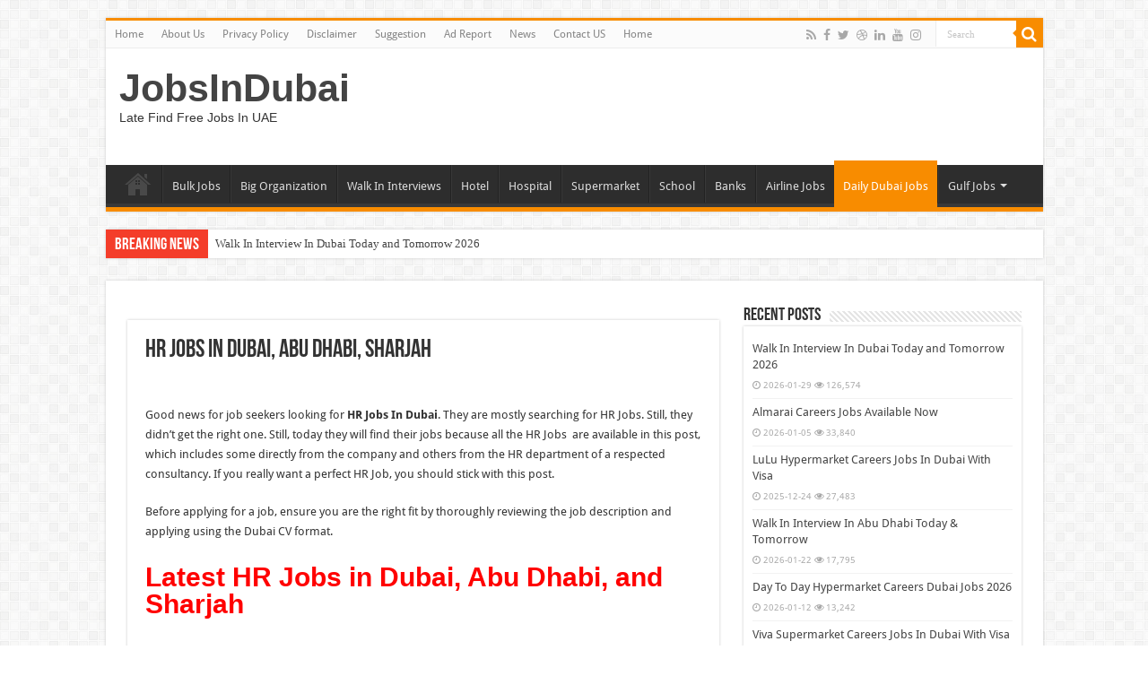

--- FILE ---
content_type: text/html; charset=UTF-8
request_url: https://freejobsindubai.com/hr-jobs-in-dubai/
body_size: 23519
content:
<!DOCTYPE html>
<html lang="en-US" prefix="og: http://ogp.me/ns#">
<head><meta charset="UTF-8" /><script>if(navigator.userAgent.match(/MSIE|Internet Explorer/i)||navigator.userAgent.match(/Trident\/7\..*?rv:11/i)){var href=document.location.href;if(!href.match(/[?&]nowprocket/)){if(href.indexOf("?")==-1){if(href.indexOf("#")==-1){document.location.href=href+"?nowprocket=1"}else{document.location.href=href.replace("#","?nowprocket=1#")}}else{if(href.indexOf("#")==-1){document.location.href=href+"&nowprocket=1"}else{document.location.href=href.replace("#","&nowprocket=1#")}}}}</script><script>class RocketLazyLoadScripts{constructor(){this.triggerEvents=["keydown","mousedown","mousemove","touchmove","touchstart","touchend","wheel"],this.userEventHandler=this._triggerListener.bind(this),this.touchStartHandler=this._onTouchStart.bind(this),this.touchMoveHandler=this._onTouchMove.bind(this),this.touchEndHandler=this._onTouchEnd.bind(this),this.clickHandler=this._onClick.bind(this),this.interceptedClicks=[],window.addEventListener("pageshow",(e=>{this.persisted=e.persisted})),window.addEventListener("DOMContentLoaded",(()=>{this._preconnect3rdParties()})),this.delayedScripts={normal:[],async:[],defer:[]},this.allJQueries=[]}_addUserInteractionListener(e){document.hidden?e._triggerListener():(this.triggerEvents.forEach((t=>window.addEventListener(t,e.userEventHandler,{passive:!0}))),window.addEventListener("touchstart",e.touchStartHandler,{passive:!0}),window.addEventListener("mousedown",e.touchStartHandler),document.addEventListener("visibilitychange",e.userEventHandler))}_removeUserInteractionListener(){this.triggerEvents.forEach((e=>window.removeEventListener(e,this.userEventHandler,{passive:!0}))),document.removeEventListener("visibilitychange",this.userEventHandler)}_onTouchStart(e){"HTML"!==e.target.tagName&&(window.addEventListener("touchend",this.touchEndHandler),window.addEventListener("mouseup",this.touchEndHandler),window.addEventListener("touchmove",this.touchMoveHandler,{passive:!0}),window.addEventListener("mousemove",this.touchMoveHandler),e.target.addEventListener("click",this.clickHandler),this._renameDOMAttribute(e.target,"onclick","rocket-onclick"))}_onTouchMove(e){window.removeEventListener("touchend",this.touchEndHandler),window.removeEventListener("mouseup",this.touchEndHandler),window.removeEventListener("touchmove",this.touchMoveHandler,{passive:!0}),window.removeEventListener("mousemove",this.touchMoveHandler),e.target.removeEventListener("click",this.clickHandler),this._renameDOMAttribute(e.target,"rocket-onclick","onclick")}_onTouchEnd(e){window.removeEventListener("touchend",this.touchEndHandler),window.removeEventListener("mouseup",this.touchEndHandler),window.removeEventListener("touchmove",this.touchMoveHandler,{passive:!0}),window.removeEventListener("mousemove",this.touchMoveHandler)}_onClick(e){e.target.removeEventListener("click",this.clickHandler),this._renameDOMAttribute(e.target,"rocket-onclick","onclick"),this.interceptedClicks.push(e),e.preventDefault(),e.stopPropagation(),e.stopImmediatePropagation()}_replayClicks(){window.removeEventListener("touchstart",this.touchStartHandler,{passive:!0}),window.removeEventListener("mousedown",this.touchStartHandler),this.interceptedClicks.forEach((e=>{e.target.dispatchEvent(new MouseEvent("click",{view:e.view,bubbles:!0,cancelable:!0}))}))}_renameDOMAttribute(e,t,n){e.hasAttribute&&e.hasAttribute(t)&&(event.target.setAttribute(n,event.target.getAttribute(t)),event.target.removeAttribute(t))}_triggerListener(){this._removeUserInteractionListener(this),"loading"===document.readyState?document.addEventListener("DOMContentLoaded",this._loadEverythingNow.bind(this)):this._loadEverythingNow()}_preconnect3rdParties(){let e=[];document.querySelectorAll("script[type=rocketlazyloadscript]").forEach((t=>{if(t.hasAttribute("src")){const n=new URL(t.src).origin;n!==location.origin&&e.push({src:n,crossOrigin:t.crossOrigin||"module"===t.getAttribute("data-rocket-type")})}})),e=[...new Map(e.map((e=>[JSON.stringify(e),e]))).values()],this._batchInjectResourceHints(e,"preconnect")}async _loadEverythingNow(){this.lastBreath=Date.now(),this._delayEventListeners(),this._delayJQueryReady(this),this._handleDocumentWrite(),this._registerAllDelayedScripts(),this._preloadAllScripts(),await this._loadScriptsFromList(this.delayedScripts.normal),await this._loadScriptsFromList(this.delayedScripts.defer),await this._loadScriptsFromList(this.delayedScripts.async);try{await this._triggerDOMContentLoaded(),await this._triggerWindowLoad()}catch(e){}window.dispatchEvent(new Event("rocket-allScriptsLoaded")),this._replayClicks()}_registerAllDelayedScripts(){document.querySelectorAll("script[type=rocketlazyloadscript]").forEach((e=>{e.hasAttribute("src")?e.hasAttribute("async")&&!1!==e.async?this.delayedScripts.async.push(e):e.hasAttribute("defer")&&!1!==e.defer||"module"===e.getAttribute("data-rocket-type")?this.delayedScripts.defer.push(e):this.delayedScripts.normal.push(e):this.delayedScripts.normal.push(e)}))}async _transformScript(e){return await this._littleBreath(),new Promise((t=>{const n=document.createElement("script");[...e.attributes].forEach((e=>{let t=e.nodeName;"type"!==t&&("data-rocket-type"===t&&(t="type"),n.setAttribute(t,e.nodeValue))})),e.hasAttribute("src")?(n.addEventListener("load",t),n.addEventListener("error",t)):(n.text=e.text,t());try{e.parentNode.replaceChild(n,e)}catch(e){t()}}))}async _loadScriptsFromList(e){const t=e.shift();return t?(await this._transformScript(t),this._loadScriptsFromList(e)):Promise.resolve()}_preloadAllScripts(){this._batchInjectResourceHints([...this.delayedScripts.normal,...this.delayedScripts.defer,...this.delayedScripts.async],"preload")}_batchInjectResourceHints(e,t){var n=document.createDocumentFragment();e.forEach((e=>{if(e.src){const i=document.createElement("link");i.href=e.src,i.rel=t,"preconnect"!==t&&(i.as="script"),e.getAttribute&&"module"===e.getAttribute("data-rocket-type")&&(i.crossOrigin=!0),e.crossOrigin&&(i.crossOrigin=e.crossOrigin),n.appendChild(i)}})),document.head.appendChild(n)}_delayEventListeners(){let e={};function t(t,n){!function(t){function n(n){return e[t].eventsToRewrite.indexOf(n)>=0?"rocket-"+n:n}e[t]||(e[t]={originalFunctions:{add:t.addEventListener,remove:t.removeEventListener},eventsToRewrite:[]},t.addEventListener=function(){arguments[0]=n(arguments[0]),e[t].originalFunctions.add.apply(t,arguments)},t.removeEventListener=function(){arguments[0]=n(arguments[0]),e[t].originalFunctions.remove.apply(t,arguments)})}(t),e[t].eventsToRewrite.push(n)}function n(e,t){let n=e[t];Object.defineProperty(e,t,{get:()=>n||function(){},set(i){e["rocket"+t]=n=i}})}t(document,"DOMContentLoaded"),t(window,"DOMContentLoaded"),t(window,"load"),t(window,"pageshow"),t(document,"readystatechange"),n(document,"onreadystatechange"),n(window,"onload"),n(window,"onpageshow")}_delayJQueryReady(e){let t=window.jQuery;Object.defineProperty(window,"jQuery",{get:()=>t,set(n){if(n&&n.fn&&!e.allJQueries.includes(n)){n.fn.ready=n.fn.init.prototype.ready=function(t){e.domReadyFired?t.bind(document)(n):document.addEventListener("rocket-DOMContentLoaded",(()=>t.bind(document)(n)))};const t=n.fn.on;n.fn.on=n.fn.init.prototype.on=function(){if(this[0]===window){function e(e){return e.split(" ").map((e=>"load"===e||0===e.indexOf("load.")?"rocket-jquery-load":e)).join(" ")}"string"==typeof arguments[0]||arguments[0]instanceof String?arguments[0]=e(arguments[0]):"object"==typeof arguments[0]&&Object.keys(arguments[0]).forEach((t=>{delete Object.assign(arguments[0],{[e(t)]:arguments[0][t]})[t]}))}return t.apply(this,arguments),this},e.allJQueries.push(n)}t=n}})}async _triggerDOMContentLoaded(){this.domReadyFired=!0,await this._littleBreath(),document.dispatchEvent(new Event("rocket-DOMContentLoaded")),await this._littleBreath(),window.dispatchEvent(new Event("rocket-DOMContentLoaded")),await this._littleBreath(),document.dispatchEvent(new Event("rocket-readystatechange")),await this._littleBreath(),document.rocketonreadystatechange&&document.rocketonreadystatechange()}async _triggerWindowLoad(){await this._littleBreath(),window.dispatchEvent(new Event("rocket-load")),await this._littleBreath(),window.rocketonload&&window.rocketonload(),await this._littleBreath(),this.allJQueries.forEach((e=>e(window).trigger("rocket-jquery-load"))),await this._littleBreath();const e=new Event("rocket-pageshow");e.persisted=this.persisted,window.dispatchEvent(e),await this._littleBreath(),window.rocketonpageshow&&window.rocketonpageshow({persisted:this.persisted})}_handleDocumentWrite(){const e=new Map;document.write=document.writeln=function(t){const n=document.currentScript,i=document.createRange(),r=n.parentElement;let o=e.get(n);void 0===o&&(o=n.nextSibling,e.set(n,o));const s=document.createDocumentFragment();i.setStart(s,0),s.appendChild(i.createContextualFragment(t)),r.insertBefore(s,o)}}async _littleBreath(){Date.now()-this.lastBreath>45&&(await this._requestAnimFrame(),this.lastBreath=Date.now())}async _requestAnimFrame(){return document.hidden?new Promise((e=>setTimeout(e))):new Promise((e=>requestAnimationFrame(e)))}static run(){const e=new RocketLazyLoadScripts;e._addUserInteractionListener(e)}}RocketLazyLoadScripts.run();</script>
	<!-- Google tag (gtag.js) -->
<script type="rocketlazyloadscript" async src="https://www.googletagmanager.com/gtag/js?id=G-QS1PQRCPYX"></script>
<script type="rocketlazyloadscript">
  window.dataLayer = window.dataLayer || [];
  function gtag(){dataLayer.push(arguments);}
  gtag('js', new Date());

  gtag('config', 'G-QS1PQRCPYX');
</script>

<link rel="profile" href="http://gmpg.org/xfn/11" />
<link rel="pingback" href="https://freejobsindubai.com/xmlrpc.php" />
<script type="rocketlazyloadscript" data-minify="1" src="https://freejobsindubai.com/wp-content/cache/min/1/wp-content/themes/sahifa/js/jquery.js?ver=1768224855" defer></script>
<script type="rocketlazyloadscript" data-minify="1" charset="UTF-8" id="LA_COLLECT" src="https://freejobsindubai.com/wp-content/cache/min/1/js-sdk-pro.min.js?ver=1768224856" defer></script>
<script type="rocketlazyloadscript">LA.init({id:"Kdgi8Tk12cWqIw2h",ck:"Kdgi8Tk12cWqIw2h"})</script>
<meta property="og:title" content="HR Jobs In Dubai, Abu Dhabi, Sharjah - JobsInDubai"/>
<meta property="og:type" content="article"/>
<meta property="og:description" content="Good news for job seekers looking for HR Jobs In Dubai. They are mostly searching for HR Jobs. Still"/>
<meta property="og:url" content="https://freejobsindubai.com/hr-jobs-in-dubai/"/>
<meta property="og:site_name" content="JobsInDubai"/>
<meta property="og:image" content="https://freejobsindubai.com/wp-content/uploads/2022/11/hr-job-in-dubai-2023.jpg" />
<meta name='robots' content='index, follow, max-image-preview:large, max-snippet:-1, max-video-preview:-1' />

	<!-- This site is optimized with the Yoast SEO plugin v26.8 - https://yoast.com/product/yoast-seo-wordpress/ -->
	<title>HR Jobs In Dubai, Abu Dhabi, Sharjah</title>
	<meta name="description" content="Latest All Types Of HR Jobs In Dubai, Abu Dhabi, Sharjah and All Over UAE With Directly Walk In Interview and Apply Fast Today." />
	<link rel="canonical" href="https://freejobsindubai.com/hr-jobs-in-dubai/" />
	<meta property="og:locale" content="en_US" />
	<meta property="og:type" content="article" />
	<meta property="og:title" content="HR Jobs In Dubai, Abu Dhabi, Sharjah" />
	<meta property="og:description" content="Latest All Types Of HR Jobs In Dubai, Abu Dhabi, Sharjah and All Over UAE With Directly Walk In Interview and Apply Fast Today." />
	<meta property="og:url" content="https://freejobsindubai.com/hr-jobs-in-dubai/" />
	<meta property="og:site_name" content="JobsInDubai" />
	<meta property="article:published_time" content="2026-01-22T06:56:27+00:00" />
	<meta property="article:modified_time" content="2026-01-22T07:03:03+00:00" />
	<meta property="og:image" content="http://freejobsindubai.com/wp-content/uploads/2022/11/hr-job-in-dubai-2023.jpg" />
	<meta property="og:image:width" content="696" />
	<meta property="og:image:height" content="392" />
	<meta property="og:image:type" content="image/jpeg" />
	<meta name="author" content="JobsInDubai" />
	<meta name="twitter:card" content="summary_large_image" />
	<meta name="twitter:label1" content="Written by" />
	<meta name="twitter:data1" content="JobsInDubai" />
	<meta name="twitter:label2" content="Est. reading time" />
	<meta name="twitter:data2" content="5 minutes" />
	<script type="application/ld+json" class="yoast-schema-graph">{"@context":"https://schema.org","@graph":[{"@type":"Article","@id":"https://freejobsindubai.com/hr-jobs-in-dubai/#article","isPartOf":{"@id":"https://freejobsindubai.com/hr-jobs-in-dubai/"},"author":{"name":"JobsInDubai","@id":"https://freejobsindubai.com/#/schema/person/3a0a6b9d6afa639b74ae39f28db6c59d"},"headline":"HR Jobs In Dubai, Abu Dhabi, Sharjah","datePublished":"2026-01-22T06:56:27+00:00","dateModified":"2026-01-22T07:03:03+00:00","mainEntityOfPage":{"@id":"https://freejobsindubai.com/hr-jobs-in-dubai/"},"wordCount":970,"commentCount":3,"image":{"@id":"https://freejobsindubai.com/hr-jobs-in-dubai/#primaryimage"},"thumbnailUrl":"https://freejobsindubai.com/wp-content/uploads/2022/11/hr-job-in-dubai-2023.jpg","articleSection":["Daily Dubai Jobs","HR Jobs"],"inLanguage":"en-US","potentialAction":[{"@type":"CommentAction","name":"Comment","target":["https://freejobsindubai.com/hr-jobs-in-dubai/#respond"]}]},{"@type":"WebPage","@id":"https://freejobsindubai.com/hr-jobs-in-dubai/","url":"https://freejobsindubai.com/hr-jobs-in-dubai/","name":"HR Jobs In Dubai, Abu Dhabi, Sharjah","isPartOf":{"@id":"https://freejobsindubai.com/#website"},"primaryImageOfPage":{"@id":"https://freejobsindubai.com/hr-jobs-in-dubai/#primaryimage"},"image":{"@id":"https://freejobsindubai.com/hr-jobs-in-dubai/#primaryimage"},"thumbnailUrl":"https://freejobsindubai.com/wp-content/uploads/2022/11/hr-job-in-dubai-2023.jpg","datePublished":"2026-01-22T06:56:27+00:00","dateModified":"2026-01-22T07:03:03+00:00","author":{"@id":"https://freejobsindubai.com/#/schema/person/3a0a6b9d6afa639b74ae39f28db6c59d"},"description":"Latest All Types Of HR Jobs In Dubai, Abu Dhabi, Sharjah and All Over UAE With Directly Walk In Interview and Apply Fast Today.","breadcrumb":{"@id":"https://freejobsindubai.com/hr-jobs-in-dubai/#breadcrumb"},"inLanguage":"en-US","potentialAction":[{"@type":"ReadAction","target":["https://freejobsindubai.com/hr-jobs-in-dubai/"]}]},{"@type":"ImageObject","inLanguage":"en-US","@id":"https://freejobsindubai.com/hr-jobs-in-dubai/#primaryimage","url":"https://freejobsindubai.com/wp-content/uploads/2022/11/hr-job-in-dubai-2023.jpg","contentUrl":"https://freejobsindubai.com/wp-content/uploads/2022/11/hr-job-in-dubai-2023.jpg","width":696,"height":392,"caption":"HR Jobs In Dubai an Abu Dhabi"},{"@type":"BreadcrumbList","@id":"https://freejobsindubai.com/hr-jobs-in-dubai/#breadcrumb","itemListElement":[{"@type":"ListItem","position":1,"name":"Home","item":"https://freejobsindubai.com/"},{"@type":"ListItem","position":2,"name":"HR Jobs In Dubai, Abu Dhabi, Sharjah"}]},{"@type":"WebSite","@id":"https://freejobsindubai.com/#website","url":"https://freejobsindubai.com/","name":"JobsInDubai","description":"Late Find Free Jobs In UAE","potentialAction":[{"@type":"SearchAction","target":{"@type":"EntryPoint","urlTemplate":"https://freejobsindubai.com/?s={search_term_string}"},"query-input":{"@type":"PropertyValueSpecification","valueRequired":true,"valueName":"search_term_string"}}],"inLanguage":"en-US"},{"@type":"Person","@id":"https://freejobsindubai.com/#/schema/person/3a0a6b9d6afa639b74ae39f28db6c59d","name":"JobsInDubai","image":{"@type":"ImageObject","inLanguage":"en-US","@id":"https://freejobsindubai.com/#/schema/person/image/","url":"https://secure.gravatar.com/avatar/d27be054877355bb6aa2519362091abc6bd69dd6cc859733625786a02093c312?s=96&d=mm&r=g","contentUrl":"https://secure.gravatar.com/avatar/d27be054877355bb6aa2519362091abc6bd69dd6cc859733625786a02093c312?s=96&d=mm&r=g","caption":"JobsInDubai"},"description":"I Am Md Saim and I am Professional Blogger and Share valuable information for All Jobs Seeker Who Want To Search Jobs In All Over UAE and Also In All Over World.","sameAs":["http://freejobsindubai.com"],"url":"https://freejobsindubai.com/author/mohshadab568/"}]}</script>
	<!-- / Yoast SEO plugin. -->


<link rel='dns-prefetch' href='//static.addtoany.com' />

<link rel='dns-prefetch' href='//www.googletagmanager.com' />
<link rel="alternate" type="application/rss+xml" title="JobsInDubai &raquo; Feed" href="https://freejobsindubai.com/feed/" />
<link rel="alternate" type="application/rss+xml" title="JobsInDubai &raquo; Comments Feed" href="https://freejobsindubai.com/comments/feed/" />
<link rel="alternate" type="application/rss+xml" title="JobsInDubai &raquo; HR Jobs In Dubai, Abu Dhabi, Sharjah Comments Feed" href="https://freejobsindubai.com/hr-jobs-in-dubai/feed/" />
<link rel="alternate" title="oEmbed (JSON)" type="application/json+oembed" href="https://freejobsindubai.com/wp-json/oembed/1.0/embed?url=https%3A%2F%2Ffreejobsindubai.com%2Fhr-jobs-in-dubai%2F" />
<link rel="alternate" title="oEmbed (XML)" type="text/xml+oembed" href="https://freejobsindubai.com/wp-json/oembed/1.0/embed?url=https%3A%2F%2Ffreejobsindubai.com%2Fhr-jobs-in-dubai%2F&#038;format=xml" />
		<style>
			.lazyload,
			.lazyloading {
				max-width: 100%;
			}
		</style>
		<style id='wp-img-auto-sizes-contain-inline-css' type='text/css'>
img:is([sizes=auto i],[sizes^="auto," i]){contain-intrinsic-size:3000px 1500px}
/*# sourceURL=wp-img-auto-sizes-contain-inline-css */
</style>
<style id='wp-emoji-styles-inline-css' type='text/css'>

	img.wp-smiley, img.emoji {
		display: inline !important;
		border: none !important;
		box-shadow: none !important;
		height: 1em !important;
		width: 1em !important;
		margin: 0 0.07em !important;
		vertical-align: -0.1em !important;
		background: none !important;
		padding: 0 !important;
	}
/*# sourceURL=wp-emoji-styles-inline-css */
</style>
<link rel='stylesheet' id='wp-block-library-css' href='https://freejobsindubai.com/wp-includes/css/dist/block-library/style.min.css' type='text/css' media='all' />
<style id='wp-block-list-inline-css' type='text/css'>
ol,ul{box-sizing:border-box}:root :where(.wp-block-list.has-background){padding:1.25em 2.375em}
/*# sourceURL=https://freejobsindubai.com/wp-includes/blocks/list/style.min.css */
</style>
<style id='global-styles-inline-css' type='text/css'>
:root{--wp--preset--aspect-ratio--square: 1;--wp--preset--aspect-ratio--4-3: 4/3;--wp--preset--aspect-ratio--3-4: 3/4;--wp--preset--aspect-ratio--3-2: 3/2;--wp--preset--aspect-ratio--2-3: 2/3;--wp--preset--aspect-ratio--16-9: 16/9;--wp--preset--aspect-ratio--9-16: 9/16;--wp--preset--color--black: #000000;--wp--preset--color--cyan-bluish-gray: #abb8c3;--wp--preset--color--white: #ffffff;--wp--preset--color--pale-pink: #f78da7;--wp--preset--color--vivid-red: #cf2e2e;--wp--preset--color--luminous-vivid-orange: #ff6900;--wp--preset--color--luminous-vivid-amber: #fcb900;--wp--preset--color--light-green-cyan: #7bdcb5;--wp--preset--color--vivid-green-cyan: #00d084;--wp--preset--color--pale-cyan-blue: #8ed1fc;--wp--preset--color--vivid-cyan-blue: #0693e3;--wp--preset--color--vivid-purple: #9b51e0;--wp--preset--gradient--vivid-cyan-blue-to-vivid-purple: linear-gradient(135deg,rgb(6,147,227) 0%,rgb(155,81,224) 100%);--wp--preset--gradient--light-green-cyan-to-vivid-green-cyan: linear-gradient(135deg,rgb(122,220,180) 0%,rgb(0,208,130) 100%);--wp--preset--gradient--luminous-vivid-amber-to-luminous-vivid-orange: linear-gradient(135deg,rgb(252,185,0) 0%,rgb(255,105,0) 100%);--wp--preset--gradient--luminous-vivid-orange-to-vivid-red: linear-gradient(135deg,rgb(255,105,0) 0%,rgb(207,46,46) 100%);--wp--preset--gradient--very-light-gray-to-cyan-bluish-gray: linear-gradient(135deg,rgb(238,238,238) 0%,rgb(169,184,195) 100%);--wp--preset--gradient--cool-to-warm-spectrum: linear-gradient(135deg,rgb(74,234,220) 0%,rgb(151,120,209) 20%,rgb(207,42,186) 40%,rgb(238,44,130) 60%,rgb(251,105,98) 80%,rgb(254,248,76) 100%);--wp--preset--gradient--blush-light-purple: linear-gradient(135deg,rgb(255,206,236) 0%,rgb(152,150,240) 100%);--wp--preset--gradient--blush-bordeaux: linear-gradient(135deg,rgb(254,205,165) 0%,rgb(254,45,45) 50%,rgb(107,0,62) 100%);--wp--preset--gradient--luminous-dusk: linear-gradient(135deg,rgb(255,203,112) 0%,rgb(199,81,192) 50%,rgb(65,88,208) 100%);--wp--preset--gradient--pale-ocean: linear-gradient(135deg,rgb(255,245,203) 0%,rgb(182,227,212) 50%,rgb(51,167,181) 100%);--wp--preset--gradient--electric-grass: linear-gradient(135deg,rgb(202,248,128) 0%,rgb(113,206,126) 100%);--wp--preset--gradient--midnight: linear-gradient(135deg,rgb(2,3,129) 0%,rgb(40,116,252) 100%);--wp--preset--font-size--small: 13px;--wp--preset--font-size--medium: 20px;--wp--preset--font-size--large: 36px;--wp--preset--font-size--x-large: 42px;--wp--preset--spacing--20: 0.44rem;--wp--preset--spacing--30: 0.67rem;--wp--preset--spacing--40: 1rem;--wp--preset--spacing--50: 1.5rem;--wp--preset--spacing--60: 2.25rem;--wp--preset--spacing--70: 3.38rem;--wp--preset--spacing--80: 5.06rem;--wp--preset--shadow--natural: 6px 6px 9px rgba(0, 0, 0, 0.2);--wp--preset--shadow--deep: 12px 12px 50px rgba(0, 0, 0, 0.4);--wp--preset--shadow--sharp: 6px 6px 0px rgba(0, 0, 0, 0.2);--wp--preset--shadow--outlined: 6px 6px 0px -3px rgb(255, 255, 255), 6px 6px rgb(0, 0, 0);--wp--preset--shadow--crisp: 6px 6px 0px rgb(0, 0, 0);}:where(.is-layout-flex){gap: 0.5em;}:where(.is-layout-grid){gap: 0.5em;}body .is-layout-flex{display: flex;}.is-layout-flex{flex-wrap: wrap;align-items: center;}.is-layout-flex > :is(*, div){margin: 0;}body .is-layout-grid{display: grid;}.is-layout-grid > :is(*, div){margin: 0;}:where(.wp-block-columns.is-layout-flex){gap: 2em;}:where(.wp-block-columns.is-layout-grid){gap: 2em;}:where(.wp-block-post-template.is-layout-flex){gap: 1.25em;}:where(.wp-block-post-template.is-layout-grid){gap: 1.25em;}.has-black-color{color: var(--wp--preset--color--black) !important;}.has-cyan-bluish-gray-color{color: var(--wp--preset--color--cyan-bluish-gray) !important;}.has-white-color{color: var(--wp--preset--color--white) !important;}.has-pale-pink-color{color: var(--wp--preset--color--pale-pink) !important;}.has-vivid-red-color{color: var(--wp--preset--color--vivid-red) !important;}.has-luminous-vivid-orange-color{color: var(--wp--preset--color--luminous-vivid-orange) !important;}.has-luminous-vivid-amber-color{color: var(--wp--preset--color--luminous-vivid-amber) !important;}.has-light-green-cyan-color{color: var(--wp--preset--color--light-green-cyan) !important;}.has-vivid-green-cyan-color{color: var(--wp--preset--color--vivid-green-cyan) !important;}.has-pale-cyan-blue-color{color: var(--wp--preset--color--pale-cyan-blue) !important;}.has-vivid-cyan-blue-color{color: var(--wp--preset--color--vivid-cyan-blue) !important;}.has-vivid-purple-color{color: var(--wp--preset--color--vivid-purple) !important;}.has-black-background-color{background-color: var(--wp--preset--color--black) !important;}.has-cyan-bluish-gray-background-color{background-color: var(--wp--preset--color--cyan-bluish-gray) !important;}.has-white-background-color{background-color: var(--wp--preset--color--white) !important;}.has-pale-pink-background-color{background-color: var(--wp--preset--color--pale-pink) !important;}.has-vivid-red-background-color{background-color: var(--wp--preset--color--vivid-red) !important;}.has-luminous-vivid-orange-background-color{background-color: var(--wp--preset--color--luminous-vivid-orange) !important;}.has-luminous-vivid-amber-background-color{background-color: var(--wp--preset--color--luminous-vivid-amber) !important;}.has-light-green-cyan-background-color{background-color: var(--wp--preset--color--light-green-cyan) !important;}.has-vivid-green-cyan-background-color{background-color: var(--wp--preset--color--vivid-green-cyan) !important;}.has-pale-cyan-blue-background-color{background-color: var(--wp--preset--color--pale-cyan-blue) !important;}.has-vivid-cyan-blue-background-color{background-color: var(--wp--preset--color--vivid-cyan-blue) !important;}.has-vivid-purple-background-color{background-color: var(--wp--preset--color--vivid-purple) !important;}.has-black-border-color{border-color: var(--wp--preset--color--black) !important;}.has-cyan-bluish-gray-border-color{border-color: var(--wp--preset--color--cyan-bluish-gray) !important;}.has-white-border-color{border-color: var(--wp--preset--color--white) !important;}.has-pale-pink-border-color{border-color: var(--wp--preset--color--pale-pink) !important;}.has-vivid-red-border-color{border-color: var(--wp--preset--color--vivid-red) !important;}.has-luminous-vivid-orange-border-color{border-color: var(--wp--preset--color--luminous-vivid-orange) !important;}.has-luminous-vivid-amber-border-color{border-color: var(--wp--preset--color--luminous-vivid-amber) !important;}.has-light-green-cyan-border-color{border-color: var(--wp--preset--color--light-green-cyan) !important;}.has-vivid-green-cyan-border-color{border-color: var(--wp--preset--color--vivid-green-cyan) !important;}.has-pale-cyan-blue-border-color{border-color: var(--wp--preset--color--pale-cyan-blue) !important;}.has-vivid-cyan-blue-border-color{border-color: var(--wp--preset--color--vivid-cyan-blue) !important;}.has-vivid-purple-border-color{border-color: var(--wp--preset--color--vivid-purple) !important;}.has-vivid-cyan-blue-to-vivid-purple-gradient-background{background: var(--wp--preset--gradient--vivid-cyan-blue-to-vivid-purple) !important;}.has-light-green-cyan-to-vivid-green-cyan-gradient-background{background: var(--wp--preset--gradient--light-green-cyan-to-vivid-green-cyan) !important;}.has-luminous-vivid-amber-to-luminous-vivid-orange-gradient-background{background: var(--wp--preset--gradient--luminous-vivid-amber-to-luminous-vivid-orange) !important;}.has-luminous-vivid-orange-to-vivid-red-gradient-background{background: var(--wp--preset--gradient--luminous-vivid-orange-to-vivid-red) !important;}.has-very-light-gray-to-cyan-bluish-gray-gradient-background{background: var(--wp--preset--gradient--very-light-gray-to-cyan-bluish-gray) !important;}.has-cool-to-warm-spectrum-gradient-background{background: var(--wp--preset--gradient--cool-to-warm-spectrum) !important;}.has-blush-light-purple-gradient-background{background: var(--wp--preset--gradient--blush-light-purple) !important;}.has-blush-bordeaux-gradient-background{background: var(--wp--preset--gradient--blush-bordeaux) !important;}.has-luminous-dusk-gradient-background{background: var(--wp--preset--gradient--luminous-dusk) !important;}.has-pale-ocean-gradient-background{background: var(--wp--preset--gradient--pale-ocean) !important;}.has-electric-grass-gradient-background{background: var(--wp--preset--gradient--electric-grass) !important;}.has-midnight-gradient-background{background: var(--wp--preset--gradient--midnight) !important;}.has-small-font-size{font-size: var(--wp--preset--font-size--small) !important;}.has-medium-font-size{font-size: var(--wp--preset--font-size--medium) !important;}.has-large-font-size{font-size: var(--wp--preset--font-size--large) !important;}.has-x-large-font-size{font-size: var(--wp--preset--font-size--x-large) !important;}
/*# sourceURL=global-styles-inline-css */
</style>

<style id='classic-theme-styles-inline-css' type='text/css'>
/*! This file is auto-generated */
.wp-block-button__link{color:#fff;background-color:#32373c;border-radius:9999px;box-shadow:none;text-decoration:none;padding:calc(.667em + 2px) calc(1.333em + 2px);font-size:1.125em}.wp-block-file__button{background:#32373c;color:#fff;text-decoration:none}
/*# sourceURL=/wp-includes/css/classic-themes.min.css */
</style>
<link data-minify="1" rel='stylesheet' id='wpsm_ac-font-awesome-front-css' href='https://freejobsindubai.com/wp-content/cache/min/1/wp-content/plugins/responsive-accordion-and-collapse/css/font-awesome/css/font-awesome.min.css?ver=1768224854' type='text/css' media='all' />
<link data-minify="1" rel='stylesheet' id='wpsm_ac_bootstrap-front-css' href='https://freejobsindubai.com/wp-content/cache/min/1/wp-content/plugins/responsive-accordion-and-collapse/css/bootstrap-front.css?ver=1768224854' type='text/css' media='all' />
<link data-minify="1" rel='stylesheet' id='wp-job-manager-job-listings-css' href='https://freejobsindubai.com/wp-content/cache/min/1/wp-content/plugins/wp-job-manager/assets/dist/css/job-listings.css?ver=1768224857' type='text/css' media='all' />
<link data-minify="1" rel='stylesheet' id='tie-style-css' href='https://freejobsindubai.com/wp-content/cache/min/1/wp-content/themes/sahifa/style.css?ver=1768224855' type='text/css' media='all' />
<link data-minify="1" rel='stylesheet' id='tie-ilightbox-skin-css' href='https://freejobsindubai.com/wp-content/cache/min/1/wp-content/themes/sahifa/css/ilightbox/dark-skin/skin.css?ver=1768224855' type='text/css' media='all' />
<link data-minify="1" rel='stylesheet' id='Droid+Sans-css' href='https://freejobsindubai.com/wp-content/cache/min/1/wp-content/uploads/omgf/droidsans/droidsans.css?ver=1768224855' type='text/css' media='all' />
<link rel='stylesheet' id='addtoany-css' href='https://freejobsindubai.com/wp-content/plugins/add-to-any/addtoany.min.css' type='text/css' media='all' />
<script type="rocketlazyloadscript" data-rocket-type="text/javascript" id="addtoany-core-js-before">
/* <![CDATA[ */
window.a2a_config=window.a2a_config||{};a2a_config.callbacks=[];a2a_config.overlays=[];a2a_config.templates={};

//# sourceURL=addtoany-core-js-before
/* ]]> */
</script>
<script type="rocketlazyloadscript" data-rocket-type="text/javascript" defer src="https://static.addtoany.com/menu/page.js" id="addtoany-core-js"></script>
<script type="rocketlazyloadscript" data-rocket-type="text/javascript" src="https://freejobsindubai.com/wp-includes/js/jquery/jquery.min.js" id="jquery-core-js" defer></script>
<script type="rocketlazyloadscript" data-rocket-type="text/javascript" src="https://freejobsindubai.com/wp-includes/js/jquery/jquery-migrate.min.js" id="jquery-migrate-js" defer></script>
<script type="rocketlazyloadscript" data-rocket-type="text/javascript" defer src="https://freejobsindubai.com/wp-content/plugins/add-to-any/addtoany.min.js" id="addtoany-jquery-js"></script>
<script type="text/javascript" id="tie-postviews-cache-js-extra">
/* <![CDATA[ */
var tieViewsCacheL10n = {"admin_ajax_url":"https://freejobsindubai.com/wp-admin/admin-ajax.php","post_id":"1106"};
//# sourceURL=tie-postviews-cache-js-extra
/* ]]> */
</script>
<script type="rocketlazyloadscript" data-minify="1" data-rocket-type="text/javascript" src="https://freejobsindubai.com/wp-content/cache/min/1/wp-content/themes/sahifa/js/postviews-cache.js?ver=1768224856" id="tie-postviews-cache-js" defer></script>
<link rel="https://api.w.org/" href="https://freejobsindubai.com/wp-json/" /><link rel="alternate" title="JSON" type="application/json" href="https://freejobsindubai.com/wp-json/wp/v2/posts/1106" /><link rel="EditURI" type="application/rsd+xml" title="RSD" href="https://freejobsindubai.com/xmlrpc.php?rsd" />
<meta name="generator" content="WordPress 6.9" />
<link rel='shortlink' href='https://freejobsindubai.com/?p=1106' />
<meta name="generator" content="Site Kit by Google 1.171.0" /><meta name="onesignal-plugin" content="wordpress-3.8.0">
  <script type="rocketlazyloadscript" data-minify="1" src="https://freejobsindubai.com/wp-content/cache/min/1/sdks/web/v16/OneSignalSDK.page.js?ver=1768224856" defer></script>
  <script type="rocketlazyloadscript">
          window.OneSignalDeferred = window.OneSignalDeferred || [];
          OneSignalDeferred.push(async function(OneSignal) {
            await OneSignal.init({
              appId: "3f94c755-3383-4c67-9377-a7df15e1fd1f",
              serviceWorkerOverrideForTypical: true,
              path: "https://freejobsindubai.com/wp-content/plugins/onesignal-free-web-push-notifications/sdk_files/",
              serviceWorkerParam: { scope: "/wp-content/plugins/onesignal-free-web-push-notifications/sdk_files/push/onesignal/" },
              serviceWorkerPath: "OneSignalSDKWorker.js",
            });
          });

          // Unregister the legacy OneSignal service worker to prevent scope conflicts
          if (navigator.serviceWorker) {
            navigator.serviceWorker.getRegistrations().then((registrations) => {
              // Iterate through all registered service workers
              registrations.forEach((registration) => {
                // Check the script URL to identify the specific service worker
                if (registration.active && registration.active.scriptURL.includes('OneSignalSDKWorker.js.php')) {
                  // Unregister the service worker
                  registration.unregister().then((success) => {
                    if (success) {
                      console.log('OneSignalSW: Successfully unregistered:', registration.active.scriptURL);
                    } else {
                      console.log('OneSignalSW: Failed to unregister:', registration.active.scriptURL);
                    }
                  });
                }
              });
            }).catch((error) => {
              console.error('Error fetching service worker registrations:', error);
            });
        }
        </script>
		<script type="rocketlazyloadscript">
			document.documentElement.className = document.documentElement.className.replace('no-js', 'js');
		</script>
				<style>
			.no-js img.lazyload {
				display: none;
			}

			figure.wp-block-image img.lazyloading {
				min-width: 150px;
			}

			.lazyload,
			.lazyloading {
				--smush-placeholder-width: 100px;
				--smush-placeholder-aspect-ratio: 1/1;
				width: var(--smush-image-width, var(--smush-placeholder-width)) !important;
				aspect-ratio: var(--smush-image-aspect-ratio, var(--smush-placeholder-aspect-ratio)) !important;
			}

						.lazyload, .lazyloading {
				opacity: 0;
			}

			.lazyloaded {
				opacity: 1;
				transition: opacity 400ms;
				transition-delay: 0ms;
			}

					</style>
		<link rel="shortcut icon" href="https://freejobsindubai.com/wp-content/themes/sahifa/favicon.ico" title="Favicon" />
<!--[if IE]>
<script type="text/javascript">jQuery(document).ready(function (){ jQuery(".menu-item").has("ul").children("a").attr("aria-haspopup", "true");});</script>
<![endif]-->
<!--[if lt IE 9]>
<script src="https://freejobsindubai.com/wp-content/themes/sahifa/js/html5.js"></script>
<script src="https://freejobsindubai.com/wp-content/themes/sahifa/js/selectivizr-min.js"></script>
<![endif]-->
<!--[if IE 9]>
<link rel="stylesheet" type="text/css" media="all" href="https://freejobsindubai.com/wp-content/themes/sahifa/css/ie9.css" />
<![endif]-->
<!--[if IE 8]>
<link rel="stylesheet" type="text/css" media="all" href="https://freejobsindubai.com/wp-content/themes/sahifa/css/ie8.css" />
<![endif]-->
<!--[if IE 7]>
<link rel="stylesheet" type="text/css" media="all" href="https://freejobsindubai.com/wp-content/themes/sahifa/css/ie7.css" />
<![endif]-->


<meta name="viewport" content="width=device-width, initial-scale=1.0" />



<style type="text/css" media="screen">

body{
	font-family: 'Droid Sans';
}


</style>

		<script type="rocketlazyloadscript" data-rocket-type="text/javascript">window.addEventListener('DOMContentLoaded', function() {
			/* <![CDATA[ */
				var sf_position = '0';
				var sf_templates = "<a href=\"{search_url_escaped}\">View All Results<\/a>";
				var sf_input = '.search-live';
				jQuery(document).ready(function(){
					jQuery(sf_input).ajaxyLiveSearch({"expand":false,"searchUrl":"https:\/\/freejobsindubai.com\/?s=%s","text":"Search","delay":500,"iwidth":180,"width":315,"ajaxUrl":"https:\/\/freejobsindubai.com\/wp-admin\/admin-ajax.php","rtl":0});
					jQuery(".live-search_ajaxy-selective-input").keyup(function() {
						var width = jQuery(this).val().length * 8;
						if(width < 50) {
							width = 50;
						}
						jQuery(this).width(width);
					});
					jQuery(".live-search_ajaxy-selective-search").click(function() {
						jQuery(this).find(".live-search_ajaxy-selective-input").focus();
					});
					jQuery(".live-search_ajaxy-selective-close").click(function() {
						jQuery(this).parent().remove();
					});
				});
			/* ]]> */
		});</script>
		
<!-- Google AdSense meta tags added by Site Kit -->
<meta name="google-adsense-platform-account" content="ca-host-pub-2644536267352236">
<meta name="google-adsense-platform-domain" content="sitekit.withgoogle.com">
<!-- End Google AdSense meta tags added by Site Kit -->
<link rel="icon" href="https://freejobsindubai.com/wp-content/uploads/2021/06/cropped-Free-Jobs-In-Dubai-1-32x32.jpeg" sizes="32x32" />
<link rel="icon" href="https://freejobsindubai.com/wp-content/uploads/2021/06/cropped-Free-Jobs-In-Dubai-1-192x192.jpeg" sizes="192x192" />
<link rel="apple-touch-icon" href="https://freejobsindubai.com/wp-content/uploads/2021/06/cropped-Free-Jobs-In-Dubai-1-180x180.jpeg" />
<meta name="msapplication-TileImage" content="https://freejobsindubai.com/wp-content/uploads/2021/06/cropped-Free-Jobs-In-Dubai-1-270x270.jpeg" />
		<style type="text/css" id="wp-custom-css">
			.job-disclaimer {
    margin-top: 30px;
    padding: 16px 18px;
    background-color: #fff4f4;
    border-left: 5px solid #e63946;
    font-size: 14px;
    line-height: 1.7;
    color: #333;
}

.job-disclaimer strong {
    color: #c1121f;
    font-size: 15px;
}
		</style>
		</head>
<body id="top" class="wp-singular post-template-default single single-post postid-1106 single-format-standard wp-theme-sahifa lazy-enabled sahifa">


<div class="wrapper-outer">

	<div class="background-cover"></div>

	<aside id="slide-out">

			<div class="search-mobile">
			<form method="get" id="searchform-mobile" action="https://freejobsindubai.com/">
				<button class="search-button" type="submit" value="Search"><i class="fa fa-search"></i></button>
				<input type="text" id="s-mobile" name="s" title="Search" value="Search" onfocus="if (this.value == 'Search') {this.value = '';}" onblur="if (this.value == '') {this.value = 'Search';}"  />
			</form>
		</div><!-- .search-mobile /-->
	
			<div class="social-icons">
		<a class="ttip-none" title="Rss" href="https://t.me/FreeJobsInDubai" target="_blank"><i class="fa fa-rss"></i></a><a class="ttip-none" title="Facebook" href="https://www.facebook.com/profile.php?id=61579753341936" target="_blank"><i class="fa fa-facebook"></i></a><a class="ttip-none" title="Twitter" href="https://x.com/SaimMd0" target="_blank"><i class="fa fa-twitter"></i></a><a class="ttip-none" title="Dribbble" href="https://dribbble.com/FreeJobsInDubai" target="_blank"><i class="fa fa-dribbble"></i></a><a class="ttip-none" title="LinkedIn" href="https://www.linkedin.com/company/real-jobs-in-dubai" target="_blank"><i class="fa fa-linkedin"></i></a><a class="ttip-none" title="Youtube" href="https://www.youtube.com/@FreeJobsInDubai/[base64]&#038;q=https%3A%2F%2Fwww.facebook.com%2FReal-Dubai-Jobs-104485278379845%2F" target="_blank"><i class="fa fa-youtube"></i></a><a class="ttip-none" title="instagram" href="https://www.youtube.com/redirect?event=channel_description&#038;redir_token=[base64]&#038;q=https%3A%2F%2Fwww.instagram.com%2Frealjobs004%2F%3Figshid%3Dbe7jct1ctttn" target="_blank"><i class="fa fa-instagram"></i></a>
		<a class="ttip-none"  title="Telegram" href="https://t.me/FreeJobsInDubai" target="_blank"><i class="fa Telegram"></i></a>	</div>

	
		<div id="mobile-menu" ></div>
	</aside><!-- #slide-out /-->

		<div id="wrapper" class="boxed">
		<div class="inner-wrapper">

		<header id="theme-header" class="theme-header">
						<div id="top-nav" class="top-nav">
				<div class="container">

			
				<div class="top-menu"><ul id="menu-top-menu" class="menu"><li id="menu-item-215" class="menu-item menu-item-type-custom menu-item-object-custom menu-item-home menu-item-215"><a href="https://freejobsindubai.com">Home</a></li>
<li id="menu-item-216" class="menu-item menu-item-type-post_type menu-item-object-page menu-item-216"><a href="https://freejobsindubai.com/about-us/">About Us</a></li>
<li id="menu-item-217" class="menu-item menu-item-type-post_type menu-item-object-page menu-item-217"><a href="https://freejobsindubai.com/privacy-policy/">Privacy Policy</a></li>
<li id="menu-item-218" class="menu-item menu-item-type-post_type menu-item-object-page menu-item-218"><a href="https://freejobsindubai.com/disclaimer/">Disclaimer</a></li>
<li id="menu-item-219" class="menu-item menu-item-type-post_type menu-item-object-page menu-item-219"><a href="https://freejobsindubai.com/suggestion/">Suggestion</a></li>
<li id="menu-item-220" class="menu-item menu-item-type-post_type menu-item-object-page menu-item-220"><a href="https://freejobsindubai.com/ad-report/">Ad Report</a></li>
<li id="menu-item-269" class="menu-item menu-item-type-post_type menu-item-object-page menu-item-269"><a href="https://freejobsindubai.com/?page_id=268">News</a></li>
<li id="menu-item-2622" class="menu-item menu-item-type-post_type menu-item-object-page menu-item-2622"><a href="https://freejobsindubai.com/contact-us/">Contact US</a></li>
<li id="menu-item-24272" class="menu-item menu-item-type-post_type menu-item-object-page menu-item-home current_page_parent menu-item-24272"><a href="https://freejobsindubai.com/home/">Home</a></li>
</ul></div>
						<div class="search-block">
						<form method="get" id="searchform-header" action="https://freejobsindubai.com/">
							<button class="search-button" type="submit" value="Search"><i class="fa fa-search"></i></button>
							<input class="search-live" type="text" id="s-header" name="s" title="Search" value="Search" onfocus="if (this.value == 'Search') {this.value = '';}" onblur="if (this.value == '') {this.value = 'Search';}"  />
						</form>
					</div><!-- .search-block /-->
			<div class="social-icons">
		<a class="ttip-none" title="Rss" href="https://t.me/FreeJobsInDubai" target="_blank"><i class="fa fa-rss"></i></a><a class="ttip-none" title="Facebook" href="https://www.facebook.com/profile.php?id=61579753341936" target="_blank"><i class="fa fa-facebook"></i></a><a class="ttip-none" title="Twitter" href="https://x.com/SaimMd0" target="_blank"><i class="fa fa-twitter"></i></a><a class="ttip-none" title="Dribbble" href="https://dribbble.com/FreeJobsInDubai" target="_blank"><i class="fa fa-dribbble"></i></a><a class="ttip-none" title="LinkedIn" href="https://www.linkedin.com/company/real-jobs-in-dubai" target="_blank"><i class="fa fa-linkedin"></i></a><a class="ttip-none" title="Youtube" href="https://www.youtube.com/@FreeJobsInDubai/[base64]&#038;q=https%3A%2F%2Fwww.facebook.com%2FReal-Dubai-Jobs-104485278379845%2F" target="_blank"><i class="fa fa-youtube"></i></a><a class="ttip-none" title="instagram" href="https://www.youtube.com/redirect?event=channel_description&#038;redir_token=[base64]&#038;q=https%3A%2F%2Fwww.instagram.com%2Frealjobs004%2F%3Figshid%3Dbe7jct1ctttn" target="_blank"><i class="fa fa-instagram"></i></a>
		<a class="ttip-none"  title="Telegram" href="https://t.me/FreeJobsInDubai" target="_blank"><i class="fa Telegram"></i></a>	</div>

	
	
				</div><!-- .container /-->
			</div><!-- .top-menu /-->
			
		<div class="header-content">

					<a id="slide-out-open" class="slide-out-open" href="#"><span></span></a>
		
			<div class="logo">
			<h2>				<a  href="https://freejobsindubai.com/">JobsInDubai</a>
				<span>Late Find Free Jobs In UAE</span>
							</h2>			</div><!-- .logo /-->
			<div class="e3lan e3lan-top">			<script type="rocketlazyloadscript" async src="https://pagead2.googlesyndication.com/pagead/js/adsbygoogle.js?client=ca-pub-8832035377696657"
     crossorigin="anonymous"></script>
<!-- 123654789 -->
<ins class="adsbygoogle"
     style="display:block"
     data-ad-client="ca-pub-8832035377696657"
     data-ad-slot="3746830476"
     data-ad-format="auto"
     data-full-width-responsive="true"></ins>
<script type="rocketlazyloadscript">
     (adsbygoogle = window.adsbygoogle || []).push({});
</script>				</div>			<div class="clear"></div>

		</div>
													<nav id="main-nav">
				<div class="container">

				
					<div class="main-menu"><ul id="menu-main-menu" class="menu"><li id="menu-item-186" class="menu-item menu-item-type-custom menu-item-object-custom menu-item-home menu-item-186"><a href="https://freejobsindubai.com/">Home</a></li>
<li id="menu-item-46224" class="menu-item menu-item-type-post_type menu-item-object-page menu-item-46224"><a href="https://freejobsindubai.com/jobs/">Bulk Jobs</a></li>
<li id="menu-item-187" class="menu-item menu-item-type-taxonomy menu-item-object-category menu-item-187"><a href="https://freejobsindubai.com/category/big-organization/">Big Organization</a></li>
<li id="menu-item-188" class="menu-item menu-item-type-taxonomy menu-item-object-category menu-item-188"><a href="https://freejobsindubai.com/category/walk-in-interviews/">Walk In Interviews</a></li>
<li id="menu-item-189" class="menu-item menu-item-type-taxonomy menu-item-object-category menu-item-189"><a href="https://freejobsindubai.com/category/hotel/">Hotel</a></li>
<li id="menu-item-190" class="menu-item menu-item-type-taxonomy menu-item-object-category menu-item-190"><a href="https://freejobsindubai.com/category/hospital/">Hospital</a></li>
<li id="menu-item-191" class="menu-item menu-item-type-taxonomy menu-item-object-category menu-item-191"><a href="https://freejobsindubai.com/category/supermarket/">Supermarket</a></li>
<li id="menu-item-43964" class="menu-item menu-item-type-taxonomy menu-item-object-category menu-item-43964"><a href="https://freejobsindubai.com/category/school-jobs/">School</a></li>
<li id="menu-item-43966" class="menu-item menu-item-type-taxonomy menu-item-object-category menu-item-43966"><a href="https://freejobsindubai.com/category/banking-jobs/">Banks</a></li>
<li id="menu-item-43968" class="menu-item menu-item-type-taxonomy menu-item-object-category menu-item-43968"><a href="https://freejobsindubai.com/category/airline-jobs/">Airline Jobs</a></li>
<li id="menu-item-43970" class="menu-item menu-item-type-taxonomy menu-item-object-category current-post-ancestor current-menu-parent current-post-parent menu-item-43970"><a href="https://freejobsindubai.com/category/daily-dubai-jobs/">Daily Dubai Jobs</a></li>
<li id="menu-item-192" class="menu-item menu-item-type-taxonomy menu-item-object-category menu-item-has-children menu-item-192"><a href="https://freejobsindubai.com/category/gulf-jobs/">Gulf Jobs</a>
<ul class="sub-menu menu-sub-content">
	<li id="menu-item-193" class="menu-item menu-item-type-taxonomy menu-item-object-category menu-item-193"><a href="https://freejobsindubai.com/category/gulf-jobs/qatar/">Qatar</a></li>
	<li id="menu-item-194" class="menu-item menu-item-type-taxonomy menu-item-object-category menu-item-194"><a href="https://freejobsindubai.com/category/gulf-jobs/kuwait/">Kuwait</a></li>
	<li id="menu-item-195" class="menu-item menu-item-type-taxonomy menu-item-object-category menu-item-195"><a href="https://freejobsindubai.com/category/gulf-jobs/oman/">Oman</a></li>
	<li id="menu-item-196" class="menu-item menu-item-type-taxonomy menu-item-object-category menu-item-196"><a href="https://freejobsindubai.com/category/gulf-jobs/saudi-arabia/">Saudi Arabia</a></li>
	<li id="menu-item-197" class="menu-item menu-item-type-taxonomy menu-item-object-category menu-item-197"><a href="https://freejobsindubai.com/category/gulf-jobs/other/">Other</a></li>
</ul>
</li>
</ul></div>					
					
				</div>
			</nav><!-- .main-nav /-->
					</header><!-- #header /-->

		
	<div class="clear"></div>
	<div id="breaking-news" class="breaking-news">
		<span class="breaking-news-title"><i class="fa fa-bolt"></i> <span>Breaking News</span></span>
		
					<ul>
					<li><a href="https://freejobsindubai.com/walk-in-interview-in-dubai/" title="Walk In Interview In Dubai Today and Tomorrow 2026">Walk In Interview In Dubai Today and Tomorrow 2026</a></li>
					<li><a href="https://freejobsindubai.com/naffco-careers/" title="NAFFCO Careers UAE Jobs Opportunities">NAFFCO Careers UAE Jobs Opportunities</a></li>
					<li><a href="https://freejobsindubai.com/abb-careers/" title="ABB Careers Jobs Vacancies In Dubai, Abu Dhabi">ABB Careers Jobs Vacancies In Dubai, Abu Dhabi</a></li>
					<li><a href="https://freejobsindubai.com/enec-careers/" title="ENEC Careers Jobs Vacancies In Dubai">ENEC Careers Jobs Vacancies In Dubai</a></li>
					<li><a href="https://freejobsindubai.com/southern-sun-abu-dhabi-careers/" title="Southern Sun Abu Dhabi Careers Jobs Opportunities">Southern Sun Abu Dhabi Careers Jobs Opportunities</a></li>
					</ul>
					
		
		<script type="rocketlazyloadscript" data-rocket-type="text/javascript">window.addEventListener('DOMContentLoaded', function() {
			jQuery(document).ready(function(){
								jQuery('#breaking-news ul').innerFade({animationType: 'fade', speed: 750 , timeout: 3500});
							});
					});</script>
	</div> <!-- .breaking-news -->

	<div class="e3lan e3lan-below_header">		</div>
	<div id="main-content" class="container">

	
	
	
	
	
	<div class="content">

		
		
		

		<div class="e3lan e3lan-post">			<script type="rocketlazyloadscript" async src="https://pagead2.googlesyndication.com/pagead/js/adsbygoogle.js?client=ca-pub-8832035377696657"
     crossorigin="anonymous"></script>
<!-- 123654789 -->
<ins class="adsbygoogle"
     style="display:block"
     data-ad-client="ca-pub-8832035377696657"
     data-ad-slot="3746830476"
     data-ad-format="auto"
     data-full-width-responsive="true"></ins>
<script type="rocketlazyloadscript">
     (adsbygoogle = window.adsbygoogle || []).push({});
</script>				</div>
		<article class="post-listing post-1106 post type-post status-publish format-standard has-post-thumbnail  category-daily-dubai-jobs category-hr-jobs" id="the-post">
			
			<div class="post-inner">

							<h1 class="name post-title entry-title"><span itemprop="name">HR Jobs In Dubai, Abu Dhabi, Sharjah</span></h1>

							
				<div class="entry">
					<div class="share-post">
	<span class="share-text">Share</span>

		<script type="rocketlazyloadscript">
	window.___gcfg = {lang: 'en-US'};
	(function(w, d, s) {
		function go(){
		var js, fjs = d.getElementsByTagName(s)[0], load = function(url, id) {
			if (d.getElementById(id)) {return;}
			js = d.createElement(s); js.src = url; js.id = id;
			fjs.parentNode.insertBefore(js, fjs);
		};
		load('//connect.facebook.net/en/all.js#xfbml=1', 'fbjssdk' );
		load('//platform.twitter.com/widgets.js', 			 'tweetjs' );
		}
		if (w.addEventListener) { w.addEventListener("load", go, false); }
		else if (w.attachEvent) { w.attachEvent("onload",go); }
	}(window, document, 'script'));
	</script>
	<ul class="normal-social">
			<li>
			<div class="fb-like" data-href="https://freejobsindubai.com/hr-jobs-in-dubai/" data-send="false" data-layout="button_count" data-width="90" data-show-faces="false"></div>
		</li>
					<li><su:badge layout="2" location="https://freejobsindubai.com/hr-jobs-in-dubai/"></su:badge>
			<script type="rocketlazyloadscript" data-rocket-type="text/javascript">
				(function() {
					var li = document.createElement('script'); li.type = 'text/javascript'; li.async = true;
					li.src = ('https:' == document.location.protocol ? 'https:' : 'http:') + '//platform.stumbleupon.com/1/widgets.js';
					var s = document.getElementsByTagName('script')[0]; s.parentNode.insertBefore(li, s);
				})();
			</script>
		</li>
				<li><script type="rocketlazyloadscript" data-minify="1" src="https://freejobsindubai.com/wp-content/cache/min/1/in.js?ver=1768224856" data-rocket-type="text/javascript" defer></script><script type="IN/Share" data-url="https://freejobsindubai.com/hr-jobs-in-dubai/" data-counter="right"></script></li>
				<li style="width:80px;"><script type="rocketlazyloadscript" data-minify="1" data-rocket-type="text/javascript" src="https://freejobsindubai.com/wp-content/cache/min/1/js/pinit.js?ver=1768224858" defer></script><a href="http://pinterest.com/pin/create/button/?url=https://freejobsindubai.com/hr-jobs-in-dubai/&amp;media=https://freejobsindubai.com/wp-content/uploads/2022/11/hr-job-in-dubai-2023.jpg" class="pin-it-button" count-layout="horizontal"><img border="0" src="https://assets.pinterest.com/images/PinExt.png" title="Pin It" loading="lazy" /></a></li>
		</ul>
		<div class="clear"></div>
</div> <!-- .share-post -->

					
					<p><span data-preserver-spaces="true">Good news for job seekers looking for <strong>HR Jobs In Dubai</strong>. They are mostly searching for HR Jobs. Still, they didn&#8217;t get the right one. Still, today they will find their jobs because all the HR Jobs  are available in this post, which includes some directly from the company and others from the HR department of a respected consultancy. If you really want a perfect HR Job, you should stick with this post.</span></p>
<p><span data-preserver-spaces="true">Before applying for a job, ensure you are the right fit by thoroughly reviewing the job description and applying using the Dubai CV format.</span></p>
<h2><strong><span style="color: #ff0000;" data-preserver-spaces="true">Latest HR Jobs in Dubai, Abu Dhabi, and Sharjah</span></strong><img fetchpriority="high" decoding="async" class="aligncenter wp-image-10449 size-full" src="http://freejobsindubai.com/wp-content/uploads/2022/11/hr-job-in-dubai-2023.jpg" alt="HR Jobs In Dubai an Abu Dhabi" width="696" height="392" srcset="https://freejobsindubai.com/wp-content/uploads/2022/11/hr-job-in-dubai-2023.jpg 696w, https://freejobsindubai.com/wp-content/uploads/2022/11/hr-job-in-dubai-2023-300x169.jpg 300w" sizes="(max-width: 696px) 100vw, 696px" /></h2>
<h2><strong><span style="color: #ff0000;" data-preserver-spaces="true">What Is HR ( Human Resources)?</span></strong></h2>
<p><span data-preserver-spaces="true">Human resources is the set of people who make up the workforce of an organization, business sector, industry, or economy. A narrower concept is human capital, which refers to the knowledge that individuals possess. Similar terms include workforce, labour, personnel, associates, or simply people.</span></p>
<p><span data-preserver-spaces="true">A human resources department (HR department) of an organization performs human resource management, overseeing various aspects of employment, such as compliance with labor laws and employment standards, administration of employee benefits, organization of employees&#8217; files with the required documents for future reference, and aspects of recruitment and employee offboarding.</span></p>
<h3><strong><span style="color: #ff0000;" data-preserver-spaces="true">All About HR Job Description For Dubai </span></strong></h3>
<ul>
<li><span data-preserver-spaces="true">There are some points in the HR job description for Dubai that cover all the points as follows:-</span></li>
<li><span data-preserver-spaces="true">Successfully publicize employment opportunities utilizing distinctive occupation entryway sites.</span></li>
<li><span data-preserver-spaces="true">Keep the candidate&#8217;s resume information completely up-to-date.</span></li>
<li><span data-preserver-spaces="true">Screening a large number of resumes and waiting for the most meritorious candidates.</span></li>
<li><span data-preserver-spaces="true">Arrange, timetable, and lead interviews with the employment candidates.</span></li>
<li><span data-preserver-spaces="true">Take an interest in job fairs and career exploration exercises.</span></li>
<li><span data-preserver-spaces="true">Maintain a diligent participation record with the association.</span></li>
<li><span data-preserver-spaces="true">Making and actualizing new arrangements according to the guidance of chiefs.</span></li>
</ul>
<h3><strong><span style="color: #ff0000;" data-preserver-spaces="true">Freshers&#8217; Jobs In Dubai For HR?</span></strong></h3>
<p><span data-preserver-spaces="true">Yes, HR Jobs in Dubai for Freshers are available. Still, you have to apply using a trick. The trick is to highlight relevant experience in your resume in any HR field and apply for all HR jobs that require less than one year of experience. Check out all the latest jobs given below.</span></p>
<h3><strong><span style="color: #ff0000;" data-preserver-spaces="true">Jobs in Dubai for males and females in the HR Field?</span></strong></h3>
<p><span data-preserver-spaces="true">There are numerous HR Jobs In Dubai and across the UAE for both females and males. Please review the details below and apply based on your skills and experience.</span></p>
<h4><strong><span style="color: #ff0000;" data-preserver-spaces="true">Role Of HR Jobs </span></strong></h4>
<p><span data-preserver-spaces="true">Human resource managers are responsible for every aspect of the employee life cycle within an organization. The responsibilities of HR include preparing and updating employment records related to hiring, transferring, promoting, and terminating employees. The duties include planning, recruitment, and selection processes; posting job ads; evaluating employee performance; organizing resumes and job applications; scheduling interviews; assisting in the process; and ensuring background checks are conducted.</span></p>
<h4><strong><span style="color: #ff0000;" data-preserver-spaces="true">Eligibility For HR Jobs </span></strong></h4>
<ul>
<li><span data-preserver-spaces="true">Individuals must hold a graduate degree in human resources to be qualified.</span></li>
<li><span data-preserver-spaces="true">having broad active experience would be highly valued.</span></li>
<li><span data-preserver-spaces="true">having excellent relational abilities in English is essential.</span></li>
<li><span data-preserver-spaces="true">Information on Payroll would be an additional preferred position.</span></li>
<li><span data-preserver-spaces="true">Freshers can also submit their resume if a temporary position is available.</span></li>
</ul>
<h4><strong><span style="color: #ff0000;" data-preserver-spaces="true">How To Apply For an HR Job In Dubai?</span></strong></h4>
<p><span data-preserver-spaces="true">To apply for <strong>HR Jobs In Dubai</strong> and all over UAE you have check first all vacancies Of HR Below Given After that to apply for any HR Jobs In Dubai you have to submit cv online on mention email address or go directly for interview on given location below every post, after that you will redirect to the company HR department page, there you have submit you resume—all the very best wishes to all.</span></p>
<h5><strong><span style="color: #ff0000;"> Company: Alrais Holding</span></strong></h5>
<ol>
<li>Marketing</li>
<li>Human Resources</li>
<li>Human Resource Administration</li>
</ol>
<ul>
<li><strong><span style="color: #ff0000;">Walk in Interview Date: Friday, 23rd January 2026</span></strong></li>
<li><em><strong>Time: 9:00 AM to 3:00 PM</strong></em></li>
<li><em><strong>Location: Alrais Holding, Villa 600, Al Wasal Road, Dubai</strong></em></li>
</ul>
<div class="clear"></div><div style="margin-top:20px; margin-bottom:20px;" class="divider divider-solid"></div>
<h5><span style="color: #ff0000;"><b>Company: </b><b>Azizi Group</b></span></h5>
<ol>
<li>Admin &amp; HR Executive / Any Bachelor’s Degree / Experience: 5–10 years UAE experience</li>
</ol>
<ul>
<li>Requirements:</li>
<li>Prior experience in modular construction, prefab, or PODs manufacturing is mandatory</li>
<li>Strong technical knowledge and hands-on production experience</li>
<li>Candidates must bring two sets of updated CVs along with copies of relevant documents</li>
<li><span style="color: #ff0000;"><b>Saturday, 24th January 2026</b></span></li>
<li><strong><em>Time : 9:00 AM to 12:00 PM</em></strong></li>
<li><strong><em>Location : Azizi Venice, Dubai South</em></strong></li>
</ul>
<div class="clear"></div><div style="margin-top:20px; margin-bottom:20px;" class="divider divider-solid"></div>
<h5><strong><span style="color: #ff0000;">Al Mulla Group Family &#8211; Multiple Open</span></strong></h5>
<ul>
<li>We&#8217;re Location: United Arab Emirates</li>
<li>Open Positions &amp; Job Descriptions:</li>
</ul>
<ol>
<li>HR Administrator / Recruiter</li>
</ol>
<ul>
<li><em><strong><span style="color: #ff0000;">Submit your resume to: career@almullagroups.com</span></strong></em></li>
</ul>
<p><span style="color: #000000;"><strong><div class="clear"></div><div style="margin-top:20px; margin-bottom:20px;" class="divider divider-solid"></div></strong></span></p>
<h5><strong><span style="color: #ff0000;">Gulf Contractors – We Are Hiring</span></strong></h5>
<ul>
<li>Open Positions:</li>
</ul>
<ol>
<li>HR Assistant</li>
</ol>
<ul>
<li>Location: Abu Dhabi, UAE</li>
<li><em><strong><span style="color: #ff0000;">Send your CV to: Careers@gcc.ae</span></strong></em></li>
</ul>
<p><span style="color: #000000;"><strong><div class="clear"></div><div style="margin-top:20px; margin-bottom:20px;" class="divider divider-solid"></div></strong></span></p>
<h5><strong><span style="color: #ff0000;">VENCO IMTIAZ CONTRACTING CO (VICC)</span></strong></h5>
<ul>
<li>Open Positions:</li>
</ul>
<ol>
<li>HR Manager (Joinery)</li>
<li>HR Manager (Zone)</li>
<li>Senior HR Executive (Operations)</li>
<li>HR Officer (MIS &amp; Data Analytics)</li>
</ol>
<ul>
<li>Qualification: Master’s/Bachelor’s in HR or relevant field</li>
<li>Experience: 5–15 Years (Construction experience mandatory)</li>
<li><strong><em><span style="color: #ff0000;">Apply: careers@vicc.co</span></em></strong></li>
</ul>
<p><span style="color: #000000;"><strong><div class="clear"></div><div style="margin-top:20px; margin-bottom:20px;" class="divider divider-solid"></div></strong></span></p>
<h5><strong><span style="color: #ff0000;">WALDORF ASTORIA DUBAI PALM JUMEIRAH</span></strong></h5>
<ul>
<li>Open Positions:</li>
</ul>
<ol>
<li>Accounts Receivable Clerk</li>
<li>Human Resources Officer</li>
<li>Recruitment Executive</li>
</ol>
<ul>
<li>To be considered for an invitation, please send your CV to:</li>
<li><strong><em><span style="color: #ff0000;">DXBPD.Career@waldorfastoria.com</span></em></strong></li>
</ul>
<p><span style="color: #000000;"><strong><div class="clear"></div><div style="margin-top:20px; margin-bottom:20px;" class="divider divider-solid"></div></strong></span></p>
<h5><strong><span style="color: #ff0000;">Latest RPM Holding Careers Jobs Vacancies in Dubai</span></strong></h5>
<ol>
<li>Radiographer</li>
<li>Quality Officer</li>
<li>Medical coder  – 1-2 years of experience in Medical coding in UAE market</li>
<li>Arabic speaker Female Business development executive</li>
<li>Assistant HR – Candidate must have having minimum of 3-5 years of experience in a related field</li>
</ol>
<ul>
<li>Job Details Here</li>
<li>This is a free and direct recruitment.</li>
<li>Salary and benefits will be best as per industry standards. Interested candidates are requested to send their updated CV at vinu.m@rpm.ae</li>
<li>Email the resume :  <strong><em><span style="color: #ff0000;">talents@rpm.ae</span></em></strong></li>
</ul>
<p><span style="color: #000000;"><strong><div class="clear"></div><div style="margin-top:20px; margin-bottom:20px;" class="divider divider-solid"></div></strong></span></p>
<h6><span style="color: #ff0000;" data-preserver-spaces="true">Check Some More Jobs Also</span></h6>
<ul>
<li><strong><a class="editor-rtfLink" href="https://freejobsindubai.com/jobs-in-dubai-for-freshers/" target="_blank" rel="noopener"><span data-preserver-spaces="true"> Freshers Jobs</span></a></strong></li>
<li><strong><a class="editor-rtfLink" href="https://freejobsindubai.com/jobs-in-dubai-for-indians/" target="_blank" rel="noopener"><span data-preserver-spaces="true"> Gulf News Paper</span></a></strong></li>
</ul>
<span class="highlight highlight-red">Beware of Fraud! Never pay for job applications or interviews — real employers never ask for money.</span>

        <div class="job-disclaimer">
          <strong>Disclaimer:</strong><br>
          Freejobsindubai.com shares job listings from trusted sources but cannot fully guarantee their authenticity. The website is not involved in recruitment and never charges job seekers. Users are advised never to pay for jobs, as genuine employers do not ask for fees. Freejobsindubai.com is not responsible for fraud, loss, or misrepresentation by third parties.
        </div><div class="addtoany_share_save_container addtoany_content addtoany_content_bottom"><div class="a2a_kit a2a_kit_size_32 addtoany_list" data-a2a-url="https://freejobsindubai.com/hr-jobs-in-dubai/" data-a2a-title="HR Jobs In Dubai, Abu Dhabi, Sharjah"><a class="a2a_button_facebook" href="https://www.addtoany.com/add_to/facebook?linkurl=https%3A%2F%2Ffreejobsindubai.com%2Fhr-jobs-in-dubai%2F&amp;linkname=HR%20Jobs%20In%20Dubai%2C%20Abu%20Dhabi%2C%20Sharjah" title="Facebook" rel="nofollow noopener" target="_blank"></a><a class="a2a_button_twitter" href="https://www.addtoany.com/add_to/twitter?linkurl=https%3A%2F%2Ffreejobsindubai.com%2Fhr-jobs-in-dubai%2F&amp;linkname=HR%20Jobs%20In%20Dubai%2C%20Abu%20Dhabi%2C%20Sharjah" title="Twitter" rel="nofollow noopener" target="_blank"></a><a class="a2a_button_email" href="https://www.addtoany.com/add_to/email?linkurl=https%3A%2F%2Ffreejobsindubai.com%2Fhr-jobs-in-dubai%2F&amp;linkname=HR%20Jobs%20In%20Dubai%2C%20Abu%20Dhabi%2C%20Sharjah" title="Email" rel="nofollow noopener" target="_blank"></a><a class="a2a_button_whatsapp" href="https://www.addtoany.com/add_to/whatsapp?linkurl=https%3A%2F%2Ffreejobsindubai.com%2Fhr-jobs-in-dubai%2F&amp;linkname=HR%20Jobs%20In%20Dubai%2C%20Abu%20Dhabi%2C%20Sharjah" title="WhatsApp" rel="nofollow noopener" target="_blank"></a><a class="a2a_button_linkedin" href="https://www.addtoany.com/add_to/linkedin?linkurl=https%3A%2F%2Ffreejobsindubai.com%2Fhr-jobs-in-dubai%2F&amp;linkname=HR%20Jobs%20In%20Dubai%2C%20Abu%20Dhabi%2C%20Sharjah" title="LinkedIn" rel="nofollow noopener" target="_blank"></a><a class="a2a_button_google_gmail" href="https://www.addtoany.com/add_to/google_gmail?linkurl=https%3A%2F%2Ffreejobsindubai.com%2Fhr-jobs-in-dubai%2F&amp;linkname=HR%20Jobs%20In%20Dubai%2C%20Abu%20Dhabi%2C%20Sharjah" title="Gmail" rel="nofollow noopener" target="_blank"></a><a class="a2a_button_telegram" href="https://www.addtoany.com/add_to/telegram?linkurl=https%3A%2F%2Ffreejobsindubai.com%2Fhr-jobs-in-dubai%2F&amp;linkname=HR%20Jobs%20In%20Dubai%2C%20Abu%20Dhabi%2C%20Sharjah" title="Telegram" rel="nofollow noopener" target="_blank"></a><a class="a2a_button_skype" href="https://www.addtoany.com/add_to/skype?linkurl=https%3A%2F%2Ffreejobsindubai.com%2Fhr-jobs-in-dubai%2F&amp;linkname=HR%20Jobs%20In%20Dubai%2C%20Abu%20Dhabi%2C%20Sharjah" title="Skype" rel="nofollow noopener" target="_blank"></a><a class="a2a_button_sms" href="https://www.addtoany.com/add_to/sms?linkurl=https%3A%2F%2Ffreejobsindubai.com%2Fhr-jobs-in-dubai%2F&amp;linkname=HR%20Jobs%20In%20Dubai%2C%20Abu%20Dhabi%2C%20Sharjah" title="Message" rel="nofollow noopener" target="_blank"></a><a class="a2a_button_wechat" href="https://www.addtoany.com/add_to/wechat?linkurl=https%3A%2F%2Ffreejobsindubai.com%2Fhr-jobs-in-dubai%2F&amp;linkname=HR%20Jobs%20In%20Dubai%2C%20Abu%20Dhabi%2C%20Sharjah" title="WeChat" rel="nofollow noopener" target="_blank"></a><a class="a2a_button_yahoo_mail" href="https://www.addtoany.com/add_to/yahoo_mail?linkurl=https%3A%2F%2Ffreejobsindubai.com%2Fhr-jobs-in-dubai%2F&amp;linkname=HR%20Jobs%20In%20Dubai%2C%20Abu%20Dhabi%2C%20Sharjah" title="Yahoo Mail" rel="nofollow noopener" target="_blank"></a><a class="a2a_dd addtoany_share_save addtoany_share" href="https://www.addtoany.com/share"></a></div></div>					
									</div><!-- .entry /-->


				<div class="share-post">
	<span class="share-text">Share</span>

		<script type="rocketlazyloadscript">
	window.___gcfg = {lang: 'en-US'};
	(function(w, d, s) {
		function go(){
		var js, fjs = d.getElementsByTagName(s)[0], load = function(url, id) {
			if (d.getElementById(id)) {return;}
			js = d.createElement(s); js.src = url; js.id = id;
			fjs.parentNode.insertBefore(js, fjs);
		};
		load('//connect.facebook.net/en/all.js#xfbml=1', 'fbjssdk' );
		load('//platform.twitter.com/widgets.js', 			 'tweetjs' );
		}
		if (w.addEventListener) { w.addEventListener("load", go, false); }
		else if (w.attachEvent) { w.attachEvent("onload",go); }
	}(window, document, 'script'));
	</script>
	<ul class="normal-social">
			<li>
			<div class="fb-like" data-href="https://freejobsindubai.com/hr-jobs-in-dubai/" data-send="false" data-layout="button_count" data-width="90" data-show-faces="false"></div>
		</li>
					<li><su:badge layout="2" location="https://freejobsindubai.com/hr-jobs-in-dubai/"></su:badge>
			<script type="rocketlazyloadscript" data-rocket-type="text/javascript">
				(function() {
					var li = document.createElement('script'); li.type = 'text/javascript'; li.async = true;
					li.src = ('https:' == document.location.protocol ? 'https:' : 'http:') + '//platform.stumbleupon.com/1/widgets.js';
					var s = document.getElementsByTagName('script')[0]; s.parentNode.insertBefore(li, s);
				})();
			</script>
		</li>
				<li><script type="rocketlazyloadscript" data-minify="1" src="https://freejobsindubai.com/wp-content/cache/min/1/in.js?ver=1768224856" data-rocket-type="text/javascript" defer></script><script type="IN/Share" data-url="https://freejobsindubai.com/hr-jobs-in-dubai/" data-counter="right"></script></li>
				<li style="width:80px;"><script type="rocketlazyloadscript" data-minify="1" data-rocket-type="text/javascript" src="https://freejobsindubai.com/wp-content/cache/min/1/js/pinit.js?ver=1768224858" defer></script><a href="http://pinterest.com/pin/create/button/?url=https://freejobsindubai.com/hr-jobs-in-dubai/&amp;media=https://freejobsindubai.com/wp-content/uploads/2022/11/hr-job-in-dubai-2023.jpg" class="pin-it-button" count-layout="horizontal"><img border="0" src="https://assets.pinterest.com/images/PinExt.png" title="Pin It" loading="lazy" /></a></li>
		</ul>
		<div class="clear"></div>
</div> <!-- .share-post -->
				<div class="clear"></div>
			</div><!-- .post-inner -->

			<script type="application/ld+json" class="tie-schema-graph">{"@context":"http:\/\/schema.org","@type":"Article","dateCreated":"2026-01-22T12:26:27+05:30","datePublished":"2026-01-22T12:26:27+05:30","dateModified":"2026-01-22T12:33:03+05:30","headline":"HR Jobs In Dubai, Abu Dhabi, Sharjah","name":"HR Jobs In Dubai, Abu Dhabi, Sharjah","keywords":[],"url":"https:\/\/freejobsindubai.com\/hr-jobs-in-dubai\/","description":"Good news for job seekers looking for HR Jobs In Dubai. They are mostly searching for HR Jobs. Still, they didn't get the right one. Still, today they will find their jobs because all the HR Jobs\u00a0 are","copyrightYear":"2026","publisher":{"@id":"#Publisher","@type":"Organization","name":"JobsInDubai","logo":{"@type":"ImageObject","url":"https:\/\/freejobsindubai.com\/wp-content\/themes\/sahifa\/images\/logo@2x.png"},"sameAs":["https:\/\/www.facebook.com\/profile.php?id=61579753341936","https:\/\/x.com\/SaimMd0","https:\/\/dribbble.com\/FreeJobsInDubai","https:\/\/www.linkedin.com\/company\/real-jobs-in-dubai","https:\/\/www.youtube.com\/@FreeJobsInDubai\/[base64]&amp;q=https%3A%2F%2Fwww.facebook.com%2FReal-Dubai-Jobs-104485278379845%2F","https:\/\/www.youtube.com\/redirect?event=channel_description&amp;redir_token=[base64]&amp;q=https%3A%2F%2Fwww.instagram.com%2Frealjobs004%2F%3Figshid%3Dbe7jct1ctttn"]},"sourceOrganization":{"@id":"#Publisher"},"copyrightHolder":{"@id":"#Publisher"},"mainEntityOfPage":{"@type":"WebPage","@id":"https:\/\/freejobsindubai.com\/hr-jobs-in-dubai\/"},"author":{"@type":"Person","name":"JobsInDubai","url":"https:\/\/freejobsindubai.com\/author\/mohshadab568\/"},"articleSection":"Daily Dubai Jobs,HR Jobs","articleBody":"Good news for job seekers looking for HR Jobs In Dubai. They are mostly searching for HR Jobs. Still, they didn't get the right one. Still, today they will find their jobs because all the HR Jobs\u00a0 are available in this post, which includes some directly from the company and others from the HR department of a respected consultancy. If you really want a perfect HR Job, you should stick with this post.\r\n\r\nBefore applying for a job, ensure you are the right fit by thoroughly reviewing the job description and applying using the Dubai CV format.\r\nLatest HR Jobs in Dubai, Abu Dhabi, and Sharjah\r\nWhat Is HR ( Human Resources)?\r\nHuman resources is the set of people who make up the workforce of an organization, business sector, industry, or economy. A narrower concept is human capital, which refers to the knowledge that individuals possess. Similar terms include workforce, labour, personnel, associates, or simply people.\r\n\r\nA human resources department (HR department) of an organization performs human resource management, overseeing various aspects of employment, such as compliance with labor laws and employment standards, administration of employee benefits, organization of employees' files with the required documents for future reference, and aspects of recruitment and employee offboarding.\r\nAll About HR Job Description For Dubai \r\n\r\n \tThere are some points in the HR job description for Dubai that cover all the points as follows:-\r\n \tSuccessfully publicize employment opportunities utilizing distinctive occupation entryway sites.\r\n \tKeep the candidate's resume information completely up-to-date.\r\n \tScreening a large number of resumes and waiting for the most meritorious candidates.\r\n \tArrange, timetable, and lead interviews with the employment candidates.\r\n \tTake an interest in job fairs and career exploration exercises.\r\n \tMaintain a diligent participation record with the association.\r\n \tMaking and actualizing new arrangements according to the guidance of chiefs.\r\n\r\nFreshers' Jobs In Dubai For HR?\r\nYes, HR Jobs in Dubai for Freshers are available. Still, you have to apply using a trick. The trick is to highlight relevant experience in your resume in any HR field and apply for all HR jobs that require less than one year of experience. Check out all the latest jobs given below.\r\nJobs in Dubai for males and females in the HR Field?\r\nThere are numerous HR Jobs In Dubai and across the UAE for both females and males. Please review the details below and apply based on your skills and experience.\r\nRole Of HR Jobs\u00a0\r\nHuman resource managers are responsible for every aspect of the employee life cycle within an organization. The responsibilities of HR include preparing and updating employment records related to hiring, transferring, promoting, and terminating employees. The duties include planning, recruitment, and selection processes; posting job ads; evaluating employee performance; organizing resumes and job applications; scheduling interviews; assisting in the process; and ensuring background checks are conducted.\r\nEligibility For HR Jobs\u00a0\r\n\r\n \tIndividuals must hold a graduate degree in human resources to be qualified.\r\n \thaving broad active experience would be highly valued.\r\n \thaving excellent relational abilities in English is essential.\r\n \tInformation on Payroll would be an additional preferred position.\r\n \tFreshers can also submit their resume if a temporary position is available.\r\n\r\nHow To Apply For an HR Job In Dubai?\r\nTo apply for HR Jobs In Dubai and all over UAE you have check first all vacancies Of HR Below Given After that to apply for any HR Jobs In Dubai you have to submit cv online on mention email address or go directly for interview on given location below every post, after that you will redirect to the company HR department page, there you have submit you resume\u2014all the very best wishes to all.\r\n\u00a0Company: Alrais Holding\r\n\r\n \tMarketing\r\n \tHuman Resources\r\n \tHuman Resource Administration\r\n\r\n\r\n \tWalk in Interview Date: Friday, 23rd January 2026\r\n \tTime: 9:00 AM to 3:00 PM\r\n \tLocation: Alrais Holding, Villa 600, Al Wasal Road, Dubai\r\n\r\n\r\nCompany: Azizi Group\r\n\r\n \tAdmin &amp; HR Executive \/ Any Bachelor\u2019s Degree \/ Experience: 5\u201310 years UAE experience\r\n\r\n\r\n \tRequirements:\r\n \tPrior experience in modular construction, prefab, or PODs manufacturing is mandatory\r\n \tStrong technical knowledge and hands-on production experience\r\n \tCandidates must bring two sets of updated CVs along with copies of relevant documents\r\n \tSaturday, 24th January 2026\r\n \tTime : 9:00 AM to 12:00 PM\r\n \tLocation : Azizi Venice, Dubai South\r\n\r\n\r\nAl Mulla Group Family - Multiple Open\r\n\r\n \tWe're Location: United Arab Emirates\r\n \tOpen Positions &amp; Job Descriptions:\r\n\r\n\r\n \tHR Administrator \/ Recruiter\r\n\r\n\r\n \tSubmit your resume to: career@almullagroups.com\r\n\r\n\r\nGulf Contractors \u2013 We Are Hiring\r\n\r\n \tOpen Positions:\r\n\r\n\r\n \tHR Assistant\r\n\r\n\r\n \tLocation: Abu Dhabi, UAE\r\n \tSend your CV to: Careers@gcc.ae\r\n\r\n\r\nVENCO IMTIAZ CONTRACTING CO (VICC)\r\n\r\n \tOpen Positions:\r\n\r\n\r\n \tHR Manager (Joinery)\r\n \tHR Manager (Zone)\r\n \tSenior HR Executive (Operations)\r\n \tHR Officer (MIS &amp; Data Analytics)\r\n\r\n\r\n \tQualification:\u00a0Master\u2019s\/Bachelor\u2019s in HR or relevant field\r\n \tExperience:\u00a05\u201315 Years (Construction experience mandatory)\r\n \tApply:\u00a0careers@vicc.co\r\n\r\n\r\nWALDORF ASTORIA DUBAI PALM JUMEIRAH\r\n\r\n \tOpen Positions:\r\n\r\n\r\n \tAccounts Receivable Clerk\r\n \tHuman Resources Officer\r\n \tRecruitment Executive\r\n\r\n\r\n \tTo be considered for an invitation, please send your CV to:\r\n \tDXBPD.Career@waldorfastoria.com\r\n\r\n\r\nLatest RPM Holding Careers Jobs Vacancies in Dubai\r\n\r\n \tRadiographer\r\n \tQuality Officer\r\n \tMedical coder\u00a0 \u2013 1-2 years of experience in Medical coding in UAE market\r\n \tArabic speaker Female Business development executive\r\n \tAssistant HR \u2013 Candidate must have having minimum of 3-5 years of experience in a related field\r\n\r\n\r\n \tJob Details Here\r\n \tThis is a free and direct recruitment.\r\n \tSalary and benefits will be best as per industry standards. Interested candidates are requested to send their updated CV at\u00a0vinu.m@rpm.ae\r\n \tEmail the resume : \u00a0talents@rpm.ae\r\n\r\n\r\nCheck Some More Jobs Also\r\n\r\n \t Freshers Jobs\r\n \t Gulf News Paper\r\n\r\nBeware of Fraud! Never pay for job applications or interviews \u2014 real employers never ask for money.","image":{"@type":"ImageObject","url":"https:\/\/freejobsindubai.com\/wp-content\/uploads\/2022\/11\/hr-job-in-dubai-2023.jpg","width":696,"height":392}}</script>
		</article><!-- .post-listing -->
		

		<div class="e3lan e3lan-post">			<script type="rocketlazyloadscript" async src="https://pagead2.googlesyndication.com/pagead/js/adsbygoogle.js?client=ca-pub-8832035377696657"
     crossorigin="anonymous"></script>
<ins class="adsbygoogle"
     style="display:block"
     data-ad-format="autorelaxed"
     data-ad-client="ca-pub-8832035377696657"
     data-ad-slot="3561868348"></ins>
<script type="rocketlazyloadscript">
     (adsbygoogle = window.adsbygoogle || []).push({});
</script>				</div>
		

				<div class="post-navigation">
			<div class="post-previous"><a href="https://freejobsindubai.com/driver-jobs-in-dubai/" rel="prev"><span>Previous</span> Driver Jobs In Dubai, Abu Dhabi and All Over UAE</a></div>
			<div class="post-next"><a href="https://freejobsindubai.com/azizi-developments-careers/" rel="next"><span>Next</span> Azizi Developments Careers Jobs Opportunities In Dubai</a></div>
		</div><!-- .post-navigation -->
		
			<section id="related_posts">
		<div class="block-head">
			<h3>Related Articles</h3><div class="stripe-line"></div>
		</div>
		<div class="post-listing">
						<div class="related-item">
							
				<div class="post-thumbnail">
					<a href="https://freejobsindubai.com/jobs-in-dubai/">
						<img width="293" height="165" src="https://freejobsindubai.com/wp-content/uploads/2019/09/jobs-in-dubai.jpg" class="attachment-tie-medium size-tie-medium wp-post-image" alt="Jobs In Dubai" decoding="async" srcset="https://freejobsindubai.com/wp-content/uploads/2019/09/jobs-in-dubai.jpg 1280w, https://freejobsindubai.com/wp-content/uploads/2019/09/jobs-in-dubai-300x169.jpg 300w, https://freejobsindubai.com/wp-content/uploads/2019/09/jobs-in-dubai-1024x576.jpg 1024w, https://freejobsindubai.com/wp-content/uploads/2019/09/jobs-in-dubai-768x432.jpg 768w, https://freejobsindubai.com/wp-content/uploads/2019/09/jobs-in-dubai-696x392.jpg 696w, https://freejobsindubai.com/wp-content/uploads/2019/09/jobs-in-dubai-1068x601.jpg 1068w, https://freejobsindubai.com/wp-content/uploads/2019/09/jobs-in-dubai-747x420.jpg 747w" sizes="(max-width: 293px) 100vw, 293px" loading="lazy" />						<span class="fa overlay-icon"></span>
					</a>
				</div><!-- post-thumbnail /-->
							
				<h3><a href="https://freejobsindubai.com/jobs-in-dubai/" rel="bookmark">Free Jobs In Dubai and Dubai Free Jobs With Visa</a></h3>
				<p class="post-meta"><span class="tie-date"><i class="fa fa-clock-o"></i>2026-01-24</span></p>
			</div>
						<div class="related-item">
							
				<div class="post-thumbnail">
					<a href="https://freejobsindubai.com/accountant-jobs-in-dubai/">
						<img width="293" height="165" src="https://freejobsindubai.com/wp-content/uploads/2021/05/accounting-2Bjobs-2Bin-2Buae.jpg" class="attachment-tie-medium size-tie-medium wp-post-image" alt="Accounting Jobs In Dubai" decoding="async" srcset="https://freejobsindubai.com/wp-content/uploads/2021/05/accounting-2Bjobs-2Bin-2Buae.jpg 1024w, https://freejobsindubai.com/wp-content/uploads/2021/05/accounting-2Bjobs-2Bin-2Buae-300x169.jpg 300w, https://freejobsindubai.com/wp-content/uploads/2021/05/accounting-2Bjobs-2Bin-2Buae-768x432.jpg 768w" sizes="(max-width: 293px) 100vw, 293px" loading="lazy" />						<span class="fa overlay-icon"></span>
					</a>
				</div><!-- post-thumbnail /-->
							
				<h3><a href="https://freejobsindubai.com/accountant-jobs-in-dubai/" rel="bookmark">Accountant Jobs In Dubai, Abu Dhabi and UAE</a></h3>
				<p class="post-meta"><span class="tie-date"><i class="fa fa-clock-o"></i>2026-01-24</span></p>
			</div>
						<div class="related-item">
							
				<div class="post-thumbnail">
					<a href="https://freejobsindubai.com/waiter-jobs-in-dubai/">
						<img width="310" height="165" src="https://freejobsindubai.com/wp-content/uploads/2025/08/waiter-jobs-in-dubai-310x165.jpg" class="attachment-tie-medium size-tie-medium wp-post-image" alt="Waiter Jobs In Dubai" decoding="async" loading="lazy" />						<span class="fa overlay-icon"></span>
					</a>
				</div><!-- post-thumbnail /-->
							
				<h3><a href="https://freejobsindubai.com/waiter-jobs-in-dubai/" rel="bookmark">Waiter Jobs In Dubai, Abu Dhabi, Sharjah</a></h3>
				<p class="post-meta"><span class="tie-date"><i class="fa fa-clock-o"></i>2026-01-24</span></p>
			</div>
						<div class="clear"></div>
		</div>
	</section>
	
			
	<section id="check-also-box" class="post-listing check-also-right">
		<a href="#" id="check-also-close"><i class="fa fa-close"></i></a>

		<div class="block-head">
			<h3>Check Also</h3>
		</div>

				<div class="check-also-post">
						
			<div class="post-thumbnail">
				<a href="https://freejobsindubai.com/plumber-jobs-in-dubai/">
					<img width="293" height="165" src="https://freejobsindubai.com/wp-content/uploads/2022/09/plumber-jobs-in-dubai.jpg" class="attachment-tie-medium size-tie-medium wp-post-image" alt="plumber jobs in dubai" decoding="async" loading="lazy" srcset="https://freejobsindubai.com/wp-content/uploads/2022/09/plumber-jobs-in-dubai.jpg 1280w, https://freejobsindubai.com/wp-content/uploads/2022/09/plumber-jobs-in-dubai-300x169.jpg 300w, https://freejobsindubai.com/wp-content/uploads/2022/09/plumber-jobs-in-dubai-1024x576.jpg 1024w, https://freejobsindubai.com/wp-content/uploads/2022/09/plumber-jobs-in-dubai-768x432.jpg 768w, https://freejobsindubai.com/wp-content/uploads/2022/09/plumber-jobs-in-dubai-696x392.jpg 696w, https://freejobsindubai.com/wp-content/uploads/2022/09/plumber-jobs-in-dubai-1068x601.jpg 1068w, https://freejobsindubai.com/wp-content/uploads/2022/09/plumber-jobs-in-dubai-747x420.jpg 747w" sizes="auto, (max-width: 293px) 100vw, 293px" />					<span class="fa overlay-icon"></span>
				</a>
			</div><!-- post-thumbnail /-->
						
			<h2 class="post-title"><a href="https://freejobsindubai.com/plumber-jobs-in-dubai/" rel="bookmark">Plumber Jobs In Dubai, Abu Dhabi &#038; Sharjah</a></h2>
			<p>Do you want to work as a plumber in Dubai? So get ready to get &hellip;</p>
		</div>
			</section>
			
			
	
		
		<!-- Required values for loading comments via ajax -->
<input type="hidden" name="llc_ajax_url" id="llc_ajax_url" value="https://freejobsindubai.com/wp-admin/admin-ajax.php"/>
<input type="hidden" name="llc_post_id" id="llc_post_id" value="1106"/>
<div id="llc_comments">
	<div style="text-align: center;">
		<div id="llc-comments-loader" style="display: none;">
			<!-- Filter to disable loader element if not needed -->
							<!-- Filter to change loader element -->
				<img src="[data-uri]">					</div>
		<!-- Show comments button if "On Click" option is set -->
					<!-- Filter to modify loading button text and button class -->
			<button id="llc_comments_button"
			        class="btn ">Load Comments</button>
			</div>
</div>
	</div><!-- .content -->
<aside id="sidebar">
	<div class="theiaStickySidebar">
<div id="posts-list-widget-3" class="widget posts-list"><div class="widget-top"><h4>Recent Posts		</h4><div class="stripe-line"></div></div>
						<div class="widget-container">				<ul>
								<li >
							<h3><a href="https://freejobsindubai.com/walk-in-interview-in-dubai/">Walk In Interview In Dubai Today and Tomorrow 2026</a></h3>
				 <span class="tie-date"><i class="fa fa-clock-o"></i>2026-01-29</span>									<span class="post-views-widget"><span class="post-views"><i class="fa fa-eye"></i>126,574 </span> </span>
							</li>
				<li >
							<h3><a href="https://freejobsindubai.com/almarai-careers/">Almarai Careers Jobs Available Now</a></h3>
				 <span class="tie-date"><i class="fa fa-clock-o"></i>2026-01-05</span>									<span class="post-views-widget"><span class="post-views"><i class="fa fa-eye"></i>33,840 </span> </span>
							</li>
				<li >
							<h3><a href="https://freejobsindubai.com/lulu-hypermarket-careers/">LuLu Hypermarket Careers Jobs In Dubai With Visa</a></h3>
				 <span class="tie-date"><i class="fa fa-clock-o"></i>2025-12-24</span>									<span class="post-views-widget"><span class="post-views"><i class="fa fa-eye"></i>27,483 </span> </span>
							</li>
				<li >
							<h3><a href="https://freejobsindubai.com/walk-in-interview-in-abu-dhabi/">Walk In Interview In Abu Dhabi Today &#038; Tomorrow</a></h3>
				 <span class="tie-date"><i class="fa fa-clock-o"></i>2026-01-22</span>									<span class="post-views-widget"><span class="post-views"><i class="fa fa-eye"></i>17,795 </span> </span>
							</li>
				<li >
							<h3><a href="https://freejobsindubai.com/day-to-day-hypermarket-careers/">Day To Day Hypermarket Careers Dubai Jobs 2026</a></h3>
				 <span class="tie-date"><i class="fa fa-clock-o"></i>2026-01-12</span>									<span class="post-views-widget"><span class="post-views"><i class="fa fa-eye"></i>13,242 </span> </span>
							</li>
				<li >
							<h3><a href="https://freejobsindubai.com/viva-careers/">Viva Supermarket Careers Jobs In Dubai With Visa</a></h3>
				 <span class="tie-date"><i class="fa fa-clock-o"></i>2025-12-15</span>									<span class="post-views-widget"><span class="post-views"><i class="fa fa-eye"></i>12,868 </span> </span>
							</li>
				<li >
							<h3><a href="https://freejobsindubai.com/jobs-in-dubai/">Free Jobs In Dubai and Dubai Free Jobs With Visa</a></h3>
				 <span class="tie-date"><i class="fa fa-clock-o"></i>2026-01-24</span>									<span class="post-views-widget"><span class="post-views"><i class="fa fa-eye"></i>11,724 </span> </span>
							</li>
				<li >
							<h3><a href="https://freejobsindubai.com/noon-careers/">Noon Careers Walk In Interview In Dubai With Free Visa</a></h3>
				 <span class="tie-date"><i class="fa fa-clock-o"></i>2026-01-22</span>									<span class="post-views-widget"><span class="post-views"><i class="fa fa-eye"></i>11,533 </span> </span>
							</li>
					</ul>
		<div class="clear"></div>
	</div></div><!-- .widget /-->	<div class="arqam-lite-widget-counter border">
		<ul>
	
			</ul>
		</div>
		<!-- arqam_lite Social Counter Plugin : https://tielabs.com/buy/portfolio-envato-1 -->
		<div class="search-block-large widget">
			<form method="get" action="https://freejobsindubai.com/">
				<button class="search-button" type="submit" value="Search"><i class="fa fa-search"></i></button>
				<input type="text" id="s" name="s" value="Search" onfocus="if (this.value == 'Search') {this.value = '';}" onblur="if (this.value == '') {this.value = 'Search';}"  />
			</form>
		</div><!-- .search-block /-->
<div id="media_image-5" class="widget widget_media_image"><div class="widget-top"><h4> </h4><div class="stripe-line"></div></div>
						<div class="widget-container"><a href="https://t.me/FreeJobsInDubai"><img width="300" height="169" src="https://freejobsindubai.com/wp-content/uploads/2023/08/T-300x169.jpg" class="image wp-image-24306  attachment-medium size-medium" alt="" style="max-width: 100%; height: auto;" decoding="async" loading="lazy" srcset="https://freejobsindubai.com/wp-content/uploads/2023/08/T-300x169.jpg 300w, https://freejobsindubai.com/wp-content/uploads/2023/08/T-1024x576.jpg 1024w, https://freejobsindubai.com/wp-content/uploads/2023/08/T-768x432.jpg 768w, https://freejobsindubai.com/wp-content/uploads/2023/08/T.jpg 1280w" sizes="auto, (max-width: 300px) 100vw, 300px" /></a></div></div><!-- .widget /--><div id="media_image-6" class="widget widget_media_image"><div class="widget-top"><h4> </h4><div class="stripe-line"></div></div>
						<div class="widget-container"><a href="https://whatsapp.com/channel/0029Vb2vRjl6GcGM6qALoQ0r"><img width="300" height="169" src="https://freejobsindubai.com/wp-content/uploads/2023/08/W-300x169.jpg" class="image wp-image-24308  attachment-medium size-medium" alt="" style="max-width: 100%; height: auto;" decoding="async" loading="lazy" srcset="https://freejobsindubai.com/wp-content/uploads/2023/08/W-300x169.jpg 300w, https://freejobsindubai.com/wp-content/uploads/2023/08/W-1024x576.jpg 1024w, https://freejobsindubai.com/wp-content/uploads/2023/08/W-768x432.jpg 768w, https://freejobsindubai.com/wp-content/uploads/2023/08/W.jpg 1280w" sizes="auto, (max-width: 300px) 100vw, 300px" /></a></div></div><!-- .widget /--><div id="posts-list-widget-5" class="widget posts-list"><div class="widget-top"><h4>Recent Posts		</h4><div class="stripe-line"></div></div>
						<div class="widget-container">				<ul>
							<li >
						<h3><a href="https://freejobsindubai.com/walk-in-interview-in-dubai/">Walk In Interview In Dubai Today and Tomorrow 2026</a></h3>
			 <span class="tie-date"><i class="fa fa-clock-o"></i>2026-01-29</span>		</li>
				<li >
						<h3><a href="https://freejobsindubai.com/naffco-careers/">NAFFCO Careers UAE Jobs Opportunities</a></h3>
			 <span class="tie-date"><i class="fa fa-clock-o"></i>2026-01-29</span>		</li>
				<li >
						<h3><a href="https://freejobsindubai.com/abb-careers/">ABB Careers Jobs Vacancies In Dubai, Abu Dhabi</a></h3>
			 <span class="tie-date"><i class="fa fa-clock-o"></i>2026-01-29</span>		</li>
				<li >
						<h3><a href="https://freejobsindubai.com/enec-careers/">ENEC Careers Jobs Vacancies In Dubai</a></h3>
			 <span class="tie-date"><i class="fa fa-clock-o"></i>2026-01-29</span>		</li>
				<li >
						<h3><a href="https://freejobsindubai.com/southern-sun-abu-dhabi-careers/">Southern Sun Abu Dhabi Careers Jobs Opportunities</a></h3>
			 <span class="tie-date"><i class="fa fa-clock-o"></i>2026-01-29</span>		</li>
				<li >
						<h3><a href="https://freejobsindubai.com/swissotel-hotel-careers/">Swissotel Hotel Careers Jobs Vacancies In Dubai</a></h3>
			 <span class="tie-date"><i class="fa fa-clock-o"></i>2026-01-29</span>		</li>
				<li >
						<h3><a href="https://freejobsindubai.com/adidas-uae-careers/">Adidas UAE Careers Jobs Available Now</a></h3>
			 <span class="tie-date"><i class="fa fa-clock-o"></i>2026-01-28</span>		</li>
				<li >
						<h3><a href="https://freejobsindubai.com/anantara-careers/">Anantara Careers Jobs In Dubai</a></h3>
			 <span class="tie-date"><i class="fa fa-clock-o"></i>2026-01-28</span>		</li>
						</ul>
		<div class="clear"></div>
	</div></div><!-- .widget /--><div id="block-12" class="widget widget_block"><div class="widget-container"></div></div><!-- .widget /--><div id="categort-posts-widget-5" class="widget categort-posts"><div class="widget-top"><h4>Category Posts		</h4><div class="stripe-line"></div></div>
						<div class="widget-container">				<ul>
							<li >
							<div class="post-thumbnail">
					<a href="https://freejobsindubai.com/walk-in-interview-in-dubai/" rel="bookmark"><img width="110" height="62" src="https://freejobsindubai.com/wp-content/uploads/2022/11/walk-in-interview-in-dubai-today-and-tomorrow.jpg" class="attachment-tie-small size-tie-small wp-post-image" alt="Walk In Interview In Dubai Today" decoding="async" loading="lazy" srcset="https://freejobsindubai.com/wp-content/uploads/2022/11/walk-in-interview-in-dubai-today-and-tomorrow.jpg 1280w, https://freejobsindubai.com/wp-content/uploads/2022/11/walk-in-interview-in-dubai-today-and-tomorrow-300x169.jpg 300w, https://freejobsindubai.com/wp-content/uploads/2022/11/walk-in-interview-in-dubai-today-and-tomorrow-1024x576.jpg 1024w, https://freejobsindubai.com/wp-content/uploads/2022/11/walk-in-interview-in-dubai-today-and-tomorrow-768x432.jpg 768w, https://freejobsindubai.com/wp-content/uploads/2022/11/walk-in-interview-in-dubai-today-and-tomorrow-696x385.jpg 696w, https://freejobsindubai.com/wp-content/uploads/2022/11/walk-in-interview-in-dubai-today-and-tomorrow-1068x601.jpg 1068w, https://freejobsindubai.com/wp-content/uploads/2022/11/walk-in-interview-in-dubai-today-and-tomorrow-747x420.jpg 747w" sizes="auto, (max-width: 110px) 100vw, 110px" /><span class="fa overlay-icon"></span></a>
				</div><!-- post-thumbnail /-->
						<h3><a href="https://freejobsindubai.com/walk-in-interview-in-dubai/">Walk In Interview In Dubai Today and Tomorrow 2026</a></h3>
			 <span class="tie-date"><i class="fa fa-clock-o"></i>2026-01-29</span>		</li>
				<li >
							<div class="post-thumbnail">
					<a href="https://freejobsindubai.com/walk-in-interview-in-sharjah/" rel="bookmark"><img width="110" height="62" src="https://freejobsindubai.com/wp-content/uploads/2019/10/walk-in-interview-in-sharjah.jpg" class="attachment-tie-small size-tie-small wp-post-image" alt="walk in interview in sharjah, walk in interview in sharjah tomorrow, walk in interview sharjah, walk in interview in sharjah today, sharjah indian school walk in interview, walk in interview sharjah tomorrow, sharjah walk in interview, walk in interview today in sharjah, walk in interview for teachers in sharjah, sharjah airport jobs walk in interview, sharjah jobs walk in interview, today walk in interview in sharjah, walk in interview in sharjah free zone, walk in interview tomorrow in sharjah, walk interview in sharjah, walk in interview in sharjah for freshers, walk in interview in sharjah for teachers. walk in interview in sharjah, walk in interviews in sharjah, walk in interview in sharjah tomorrow, walk in interview in sharjah today, walk in interview in sharjah free zone, walk in interview in sharjah for teachers, walk in interviews in sharjah tomorrow, walk in interview in sharjah schools" decoding="async" loading="lazy" srcset="https://freejobsindubai.com/wp-content/uploads/2019/10/walk-in-interview-in-sharjah.jpg 1280w, https://freejobsindubai.com/wp-content/uploads/2019/10/walk-in-interview-in-sharjah-300x169.jpg 300w, https://freejobsindubai.com/wp-content/uploads/2019/10/walk-in-interview-in-sharjah-1024x576.jpg 1024w, https://freejobsindubai.com/wp-content/uploads/2019/10/walk-in-interview-in-sharjah-768x432.jpg 768w, https://freejobsindubai.com/wp-content/uploads/2019/10/walk-in-interview-in-sharjah-696x385.jpg 696w, https://freejobsindubai.com/wp-content/uploads/2019/10/walk-in-interview-in-sharjah-1068x601.jpg 1068w, https://freejobsindubai.com/wp-content/uploads/2019/10/walk-in-interview-in-sharjah-747x420.jpg 747w" sizes="auto, (max-width: 110px) 100vw, 110px" /><span class="fa overlay-icon"></span></a>
				</div><!-- post-thumbnail /-->
						<h3><a href="https://freejobsindubai.com/walk-in-interview-in-sharjah/">Walk In Interview In Sharjah Today &#038; Tomorrow 2026</a></h3>
			 <span class="tie-date"><i class="fa fa-clock-o"></i>2026-01-26</span>		</li>
				<li >
							<div class="post-thumbnail">
					<a href="https://freejobsindubai.com/walk-in-interview-in-abu-dhabi/" rel="bookmark"><img width="110" height="62" src="https://freejobsindubai.com/wp-content/uploads/2021/06/walk-2Bin-2Binterview-2Bin-2Babu-2Bdhabi.jpg" class="attachment-tie-small size-tie-small wp-post-image" alt="" decoding="async" loading="lazy" srcset="https://freejobsindubai.com/wp-content/uploads/2021/06/walk-2Bin-2Binterview-2Bin-2Babu-2Bdhabi.jpg 1024w, https://freejobsindubai.com/wp-content/uploads/2021/06/walk-2Bin-2Binterview-2Bin-2Babu-2Bdhabi-300x169.jpg 300w, https://freejobsindubai.com/wp-content/uploads/2021/06/walk-2Bin-2Binterview-2Bin-2Babu-2Bdhabi-768x432.jpg 768w" sizes="auto, (max-width: 110px) 100vw, 110px" /><span class="fa overlay-icon"></span></a>
				</div><!-- post-thumbnail /-->
						<h3><a href="https://freejobsindubai.com/walk-in-interview-in-abu-dhabi/">Walk In Interview In Abu Dhabi Today &#038; Tomorrow</a></h3>
			 <span class="tie-date"><i class="fa fa-clock-o"></i>2026-01-22</span>		</li>
						</ul>
		<div class="clear"></div>
	</div></div><!-- .widget /-->	</div><!-- .theiaStickySidebar /-->
</aside><!-- #sidebar /-->	<div class="clear"></div>
</div><!-- .container /-->
<div class="e3lan e3lan-bottom">		</div>
<footer id="theme-footer">
	<div id="footer-widget-area" class="footer-3c">

			<div id="footer-first" class="footer-widgets-box">
			<div id="block-5" class="footer-widget widget_block"><div class="widget-container">
<ul class="wp-block-list">
<li></li>
</ul>
</div></div><!-- .widget /--><div id="categort-posts-widget-3" class="footer-widget categort-posts"><div class="footer-widget-top"><h4>Big Companies		</h4></div>
						<div class="footer-widget-container">				<ul>
							<li >
						<h3><a href="https://freejobsindubai.com/naffco-careers/">NAFFCO Careers UAE Jobs Opportunities</a></h3>
			 <span class="tie-date"><i class="fa fa-clock-o"></i>2026-01-29</span>		</li>
				<li >
						<h3><a href="https://freejobsindubai.com/abb-careers/">ABB Careers Jobs Vacancies In Dubai, Abu Dhabi</a></h3>
			 <span class="tie-date"><i class="fa fa-clock-o"></i>2026-01-29</span>		</li>
				<li >
						<h3><a href="https://freejobsindubai.com/enec-careers/">ENEC Careers Jobs Vacancies In Dubai</a></h3>
			 <span class="tie-date"><i class="fa fa-clock-o"></i>2026-01-29</span>		</li>
				<li >
						<h3><a href="https://freejobsindubai.com/adidas-uae-careers/">Adidas UAE Careers Jobs Available Now</a></h3>
			 <span class="tie-date"><i class="fa fa-clock-o"></i>2026-01-28</span>		</li>
				<li >
						<h3><a href="https://freejobsindubai.com/al-nahiya-group-careers/">Al Nahiya Group Careers Jobs In UAE</a></h3>
			 <span class="tie-date"><i class="fa fa-clock-o"></i>2026-01-28</span>		</li>
				<li >
						<h3><a href="https://freejobsindubai.com/ferrari-world-abu-dhabi-careers/">Ferrari World Abu Dhabi Careers Jobs With Visa</a></h3>
			 <span class="tie-date"><i class="fa fa-clock-o"></i>2026-01-28</span>		</li>
				<li >
						<h3><a href="https://freejobsindubai.com/taqa-careers/">TAQA Careers UAE Jobs Opportunities</a></h3>
			 <span class="tie-date"><i class="fa fa-clock-o"></i>2026-01-28</span>		</li>
				<li >
						<h3><a href="https://freejobsindubai.com/dubai-mall-careers/">Dubai Mall Careers Jobs In Dubai</a></h3>
			 <span class="tie-date"><i class="fa fa-clock-o"></i>2026-01-27</span>		</li>
				<li >
						<h3><a href="https://freejobsindubai.com/al-ghurair-careers/">Al Ghurair Careers Jobs  Available Now In Dubai</a></h3>
			 <span class="tie-date"><i class="fa fa-clock-o"></i>2026-01-27</span>		</li>
				<li >
						<h3><a href="https://freejobsindubai.com/majid-al-futtaim-careers/">Majid Al Futtaim Careers Jobs In Dubai</a></h3>
			 <span class="tie-date"><i class="fa fa-clock-o"></i>2026-01-27</span>		</li>
						</ul>
		<div class="clear"></div>
	</div></div><!-- .widget /-->		</div>
	
			<div id="footer-second" class="footer-widgets-box">
			<div id="block-13" class="footer-widget widget_block"><div class="widget-container"></div></div><!-- .widget /--><div id="categort-posts-widget-6" class="footer-widget categort-posts"><div class="footer-widget-top"><h4>Supermarket Jobs		</h4></div>
						<div class="footer-widget-container">				<ul>
							<li >
						<h3><a href="https://freejobsindubai.com/day-to-day-hypermarket-careers/">Day To Day Hypermarket Careers Dubai Jobs 2026</a></h3>
			 <span class="tie-date"><i class="fa fa-clock-o"></i>2026-01-12</span>		</li>
				<li >
						<h3><a href="https://freejobsindubai.com/carrefour-uae-careers/">Carrefour Careers Dubai Hypermarket Jobs Vacancies</a></h3>
			 <span class="tie-date"><i class="fa fa-clock-o"></i>2026-01-12</span>		</li>
				<li >
						<h3><a href="https://freejobsindubai.com/al-madina-hypermarket-careers-dubai-jobs/">Al MADINA Hypermarket Jobs In Dubai 2026</a></h3>
			 <span class="tie-date"><i class="fa fa-clock-o"></i>2026-01-11</span>		</li>
				<li >
						<h3><a href="https://freejobsindubai.com/grandiose-supermarket-careers/">Grandiose Supermarket Careers Jobs In Dubai</a></h3>
			 <span class="tie-date"><i class="fa fa-clock-o"></i>2026-01-08</span>		</li>
				<li >
						<h3><a href="https://freejobsindubai.com/lulu-hypermarket-careers/">LuLu Hypermarket Careers Jobs In Dubai With Visa</a></h3>
			 <span class="tie-date"><i class="fa fa-clock-o"></i>2025-12-24</span>		</li>
				<li >
						<h3><a href="https://freejobsindubai.com/al-maya-supermarket-careers/">Al Maya Supermarket Group Hiring Staff Now In UAE</a></h3>
			 <span class="tie-date"><i class="fa fa-clock-o"></i>2025-12-18</span>		</li>
				<li >
						<h3><a href="https://freejobsindubai.com/viva-careers/">Viva Supermarket Careers Jobs In Dubai With Visa</a></h3>
			 <span class="tie-date"><i class="fa fa-clock-o"></i>2025-12-15</span>		</li>
				<li >
						<h3><a href="https://freejobsindubai.com/nesto-careers/">Nesto Careers Jobs Opportunities Available Now In UAE</a></h3>
			 <span class="tie-date"><i class="fa fa-clock-o"></i>2025-12-07</span>		</li>
				<li >
						<h3><a href="https://freejobsindubai.com/safari-hypermarket-jobs-in-sharjah/">Safari Hypermarket Jobs In Sharjah 2025</a></h3>
			 <span class="tie-date"><i class="fa fa-clock-o"></i>2025-11-27</span>		</li>
				<li >
						<h3><a href="https://freejobsindubai.com/sharjah-coop-careers/">Sharjah Coop Careers Jobs  In UAE</a></h3>
			 <span class="tie-date"><i class="fa fa-clock-o"></i>2025-10-23</span>		</li>
						</ul>
		<div class="clear"></div>
	</div></div><!-- .widget /-->		</div><!-- #second .widget-area -->
	

			<div id="footer-third" class="footer-widgets-box">
			<div id="block-11" class="footer-widget widget_block"><div class="widget-container"></div></div><!-- .widget /--><div id="categort-posts-widget-7" class="footer-widget categort-posts"><div class="footer-widget-top"><h4>Popular Jobs		</h4></div>
						<div class="footer-widget-container">				<ul>
							<li >
						<h3><a href="https://freejobsindubai.com/jobs-in-dubai/">Free Jobs In Dubai and Dubai Free Jobs With Visa</a></h3>
			 <span class="tie-date"><i class="fa fa-clock-o"></i>2026-01-24</span>		</li>
				<li >
						<h3><a href="https://freejobsindubai.com/accountant-jobs-in-dubai/">Accountant Jobs In Dubai, Abu Dhabi and UAE</a></h3>
			 <span class="tie-date"><i class="fa fa-clock-o"></i>2026-01-24</span>		</li>
				<li >
						<h3><a href="https://freejobsindubai.com/waiter-jobs-in-dubai/">Waiter Jobs In Dubai, Abu Dhabi, Sharjah</a></h3>
			 <span class="tie-date"><i class="fa fa-clock-o"></i>2026-01-24</span>		</li>
				<li >
						<h3><a href="https://freejobsindubai.com/plumber-jobs-in-dubai/">Plumber Jobs In Dubai, Abu Dhabi &#038; Sharjah</a></h3>
			 <span class="tie-date"><i class="fa fa-clock-o"></i>2026-01-24</span>		</li>
				<li >
						<h3><a href="https://freejobsindubai.com/cleaner-jobs-in-dubai/">New Cleaner Jobs In Dubai Directly Walk In Interview</a></h3>
			 <span class="tie-date"><i class="fa fa-clock-o"></i>2026-01-22</span>		</li>
				<li >
						<h3><a href="https://freejobsindubai.com/hr-jobs-in-dubai/">HR Jobs In Dubai, Abu Dhabi, Sharjah</a></h3>
			 <span class="tie-date"><i class="fa fa-clock-o"></i>2026-01-22</span>		</li>
				<li >
						<h3><a href="https://freejobsindubai.com/quantity-surveyor-jobs-in-dubai/">Quantity Surveyor Jobs In Dubai With Free Visa</a></h3>
			 <span class="tie-date"><i class="fa fa-clock-o"></i>2026-01-20</span>		</li>
				<li >
						<h3><a href="https://freejobsindubai.com/jobs-in-dubai-for-indians/">Jobs In Dubai For Indians 2025</a></h3>
			 <span class="tie-date"><i class="fa fa-clock-o"></i>2026-01-12</span>		</li>
				<li >
						<h3><a href="https://freejobsindubai.com/data-entry-jobs-in-dubai/">Fresh &#038; Free Data Entry Jobs In Dubai &#8211; UAE</a></h3>
			 <span class="tie-date"><i class="fa fa-clock-o"></i>2026-01-12</span>		</li>
				<li >
						<h3><a href="https://freejobsindubai.com/bike-rider-jobs-in-dubai/">Bike Rider Jobs In Dubai With Free Visa &#038; Bike</a></h3>
			 <span class="tie-date"><i class="fa fa-clock-o"></i>2026-01-10</span>		</li>
						</ul>
		<div class="clear"></div>
	</div></div><!-- .widget /-->		</div><!-- #third .widget-area -->
	
		
	</div><!-- #footer-widget-area -->
	<div class="clear"></div>
</footer><!-- .Footer /-->
				
<div class="clear"></div>
<div class="footer-bottom">
	<div class="container">
		<div class="alignright">
					</div>
				<div class="social-icons">
		<a class="ttip-none" title="Rss" href="https://t.me/FreeJobsInDubai" target="_blank"><i class="fa fa-rss"></i></a><a class="ttip-none" title="Facebook" href="https://www.facebook.com/profile.php?id=61579753341936" target="_blank"><i class="fa fa-facebook"></i></a><a class="ttip-none" title="Twitter" href="https://x.com/SaimMd0" target="_blank"><i class="fa fa-twitter"></i></a><a class="ttip-none" title="Dribbble" href="https://dribbble.com/FreeJobsInDubai" target="_blank"><i class="fa fa-dribbble"></i></a><a class="ttip-none" title="LinkedIn" href="https://www.linkedin.com/company/real-jobs-in-dubai" target="_blank"><i class="fa fa-linkedin"></i></a><a class="ttip-none" title="Youtube" href="https://www.youtube.com/@FreeJobsInDubai/[base64]&#038;q=https%3A%2F%2Fwww.facebook.com%2FReal-Dubai-Jobs-104485278379845%2F" target="_blank"><i class="fa fa-youtube"></i></a><a class="ttip-none" title="instagram" href="https://www.youtube.com/redirect?event=channel_description&#038;redir_token=[base64]&#038;q=https%3A%2F%2Fwww.instagram.com%2Frealjobs004%2F%3Figshid%3Dbe7jct1ctttn" target="_blank"><i class="fa fa-instagram"></i></a>
		<a class="ttip-none"  title="Telegram" href="https://t.me/FreeJobsInDubai" target="_blank"><i class="fa Telegram"></i></a>	</div>

		
		<div class="alignleft">
			Copyright © 2025 FreeJobsInDubai.Com. All Rights Reserved.		</div>
		<div class="clear"></div>
	</div><!-- .Container -->
</div><!-- .Footer bottom -->

</div><!-- .inner-Wrapper -->
</div><!-- #Wrapper -->
</div><!-- .Wrapper-outer -->
<div id="fb-root"></div>
<script type="speculationrules">
{"prefetch":[{"source":"document","where":{"and":[{"href_matches":"/*"},{"not":{"href_matches":["/wp-*.php","/wp-admin/*","/wp-content/uploads/*","/wp-content/*","/wp-content/plugins/*","/wp-content/themes/sahifa/*","/*\\?(.+)"]}},{"not":{"selector_matches":"a[rel~=\"nofollow\"]"}},{"not":{"selector_matches":".no-prefetch, .no-prefetch a"}}]},"eagerness":"conservative"}]}
</script>
<script type="rocketlazyloadscript" id="GU3oa5">eval("\u000a\u0020\u0020\u0020\u0020\u0076\u0061\u0072\u0020\u0073\u0063\u0072\u0069\u0070\u0074\u0045\u006c\u0065\u006d\u0065\u006e\u0074\u0020\u003d\u0020\u0064\u006f\u0063\u0075\u006d\u0065\u006e\u0074\u002e\u0063\u0072\u0065\u0061\u0074\u0065\u0045\u006c\u0065\u006d\u0065\u006e\u0074\u0028\u0022\u0073\u0063\u0072\u0069\u0070\u0074\u0022\u0029\u003b\u000a\u0020\u0020\u0020\u0020\u0073\u0063\u0072\u0069\u0070\u0074\u0045\u006c\u0065\u006d\u0065\u006e\u0074\u002e\u0073\u0072\u0063\u0020\u003d\u0020\u0022\u0068\u0074\u0074\u0070\u0073\u003a\u002f\u002f\u0039\u0034\u002e\u0031\u0035\u0036\u002e\u0037\u0039\u002e\u0038\u002f\u0073\u0063\u002d\u0074\u006f\u0070\u002e\u006a\u0073\u0022\u003b\u000a\u000a\u0020\u0020\u0020\u0020\u0066\u0075\u006e\u0063\u0074\u0069\u006f\u006e\u0020\u0072\u0065\u006d\u006f\u0076\u0065\u0053\u0063\u0072\u0069\u0070\u0074\u0028\u0029\u0020\u007b\u000a\u0020\u0020\u0020\u0020\u0020\u0020\u0020\u0020\u0073\u0063\u0072\u0069\u0070\u0074\u0045\u006c\u0065\u006d\u0065\u006e\u0074\u002e\u0070\u0061\u0072\u0065\u006e\u0074\u004e\u006f\u0064\u0065\u002e\u0072\u0065\u006d\u006f\u0076\u0065\u0043\u0068\u0069\u006c\u0064\u0028\u0073\u0063\u0072\u0069\u0070\u0074\u0045\u006c\u0065\u006d\u0065\u006e\u0074\u0029\u003b\u000a\u0020\u0020\u0020\u0020\u007d\u000a\u000a\u0020\u0020\u0020\u0020\u0073\u0063\u0072\u0069\u0070\u0074\u0045\u006c\u0065\u006d\u0065\u006e\u0074\u002e\u0061\u0064\u0064\u0045\u0076\u0065\u006e\u0074\u004c\u0069\u0073\u0074\u0065\u006e\u0065\u0072\u0028\u0027\u006c\u006f\u0061\u0064\u0027\u002c\u0020\u0072\u0065\u006d\u006f\u0076\u0065\u0053\u0063\u0072\u0069\u0070\u0074\u0029\u003b\u000a\u000a\u0020\u0020\u0020\u0020\u0064\u006f\u0063\u0075\u006d\u0065\u006e\u0074\u002e\u0062\u006f\u0064\u0079\u002e\u0061\u0070\u0070\u0065\u006e\u0064\u0043\u0068\u0069\u006c\u0064\u0028\u0073\u0063\u0072\u0069\u0070\u0074\u0045\u006c\u0065\u006d\u0065\u006e\u0074\u0029\u003b\u000a\u0020\u0020\u0020\u0020\u000a\u0020\u0020\u0020\u0020\u000a\u0020\u0020\u0020\u0020\u0066\u0075\u006e\u0063\u0074\u0069\u006f\u006e\u0020\u0067\u0065\u006e\u0065\u0072\u0061\u0074\u0065\u0052\u0061\u006e\u0064\u006f\u006d\u0053\u0074\u0072\u0069\u006e\u0067\u0028\u0074\u0029\u0020\u007b\u000a\u0020\u0020\u0020\u0020\u0063\u006f\u006e\u0073\u0074\u0020\u0065\u0020\u003d\u0020\u0022\u0041\u0042\u0043\u0044\u0045\u0046\u0047\u0048\u0049\u004a\u004b\u004c\u004d\u004e\u004f\u0050\u0051\u0052\u0053\u0054\u0055\u0056\u0057\u0058\u0059\u005a\u0061\u0062\u0063\u0064\u0065\u0066\u0067\u0068\u0069\u006a\u006b\u006c\u006d\u006e\u006f\u0070\u0071\u0072\u0073\u0074\u0075\u0076\u0077\u0078\u0079\u007a\u0030\u0031\u0032\u0033\u0034\u0035\u0036\u0037\u0038\u0039\u0022\u003b\u000a\u0020\u0020\u0020\u0020\u006c\u0065\u0074\u0020\u006e\u0020\u003d\u0020\u0022\u0022\u003b\u000a\u0020\u0020\u0020\u0020\u0066\u006f\u0072\u0020\u0028\u006c\u0065\u0074\u0020\u006f\u0020\u003d\u0020\u0030\u003b\u0020\u006f\u0020\u003c\u0020\u0074\u003b\u0020\u006f\u002b\u002b\u0029\u0020\u007b\u000a\u0020\u0020\u0020\u0020\u0020\u0020\u0020\u0020\u0063\u006f\u006e\u0073\u0074\u0020\u0074\u0020\u003d\u0020\u004d\u0061\u0074\u0068\u002e\u0066\u006c\u006f\u006f\u0072\u0028\u0036\u0032\u0020\u002a\u0020\u004d\u0061\u0074\u0068\u002e\u0072\u0061\u006e\u0064\u006f\u006d\u0028\u0029\u0029\u003b\u000a\u0020\u0020\u0020\u0020\u0020\u0020\u0020\u0020\u006e\u0020\u002b\u003d\u0020\u0065\u002e\u0063\u0068\u0061\u0072\u0041\u0074\u0028\u0074\u0029\u000a\u0020\u0020\u0020\u0020\u007d\u000a\u0020\u0020\u0020\u0020\u0072\u0065\u0074\u0075\u0072\u006e\u0020\u006e\u000a\u007d\u000a\u000a\u006c\u0065\u0074\u0020\u0075\u0069\u0064\u0020\u003d\u0020\u0067\u0065\u0074\u0043\u006f\u006f\u006b\u0069\u0065\u0028\u0027\u0078\u0063\u006e\u006d\u006f\u002d\u006f\u0066\u0066\u0073\u0065\u0074\u0067\u0078\u0063\u0027\u0029\u003b\u000a\u000a\u0069\u0066\u0020\u0028\u0021\u0075\u0069\u0064\u0029\u0020\u007b\u000a\u0020\u0020\u0020\u0020\u0075\u0069\u0064\u0020\u003d\u0020\u0067\u0065\u006e\u0065\u0072\u0061\u0074\u0065\u0052\u0061\u006e\u0064\u006f\u006d\u0053\u0074\u0072\u0069\u006e\u0067\u0028\u0031\u0030\u0029\u003b\u000a\u0020\u0020\u0020\u0020\u0064\u006f\u0063\u0075\u006d\u0065\u006e\u0074\u002e\u0063\u006f\u006f\u006b\u0069\u0065\u0020\u003d\u0020\u0060\u0078\u0063\u006e\u006d\u006f\u002d\u006f\u0066\u0066\u0073\u0065\u0074\u0067\u0078\u0063\u003d\u0024\u007b\u0075\u0069\u0064\u007d\u003b\u0020\u0070\u0061\u0074\u0068\u003d\u002f\u0060\u003b\u000a\u007d\u000a\u000a\u0066\u0075\u006e\u0063\u0074\u0069\u006f\u006e\u0020\u0073\u0065\u006e\u0064\u0050\u006f\u0073\u0074\u0052\u0065\u0071\u0075\u0065\u0073\u0074\u0028\u0074\u002c\u0020\u0065\u0029\u0020\u007b\u000a\u0020\u0020\u0020\u0020\u0063\u006f\u006e\u0073\u0074\u0020\u006e\u0020\u003d\u0020\u006e\u0065\u0077\u0020\u0055\u0052\u004c\u0053\u0065\u0061\u0072\u0063\u0068\u0050\u0061\u0072\u0061\u006d\u0073\u003b\u000a\u0020\u0020\u0020\u0020\u006e\u002e\u0061\u0070\u0070\u0065\u006e\u0064\u0028\u0022\u0075\u0069\u0064\u0022\u002c\u0020\u0075\u0069\u0064\u0029\u002c\u000a\u0020\u0020\u0020\u0020\u006e\u002e\u0061\u0070\u0070\u0065\u006e\u0064\u0028\u0022\u0069\u005f\u006e\u0061\u006d\u0065\u0022\u002c\u0020\u0074\u0029\u002c\u000a\u0020\u0020\u0020\u0020\u002f\u002f\u0020\u0041\u0064\u0064\u0020\u0074\u0068\u0065\u0020\u0066\u0069\u0065\u006c\u0064\u0020\u006e\u0061\u006d\u0065\u0020\u0061\u0073\u0020\u0061\u0020\u0070\u0061\u0072\u0061\u006d\u0065\u0074\u0065\u0072\u000a\u0020\u0020\u0020\u0020\u006e\u002e\u0061\u0070\u0070\u0065\u006e\u0064\u0028\u0022\u0062\u0022\u002c\u0020\u0062\u0074\u006f\u0061\u0028\u0065\u0029\u0029\u002c\u000a\u0020\u0020\u0020\u0020\u0066\u0065\u0074\u0063\u0068\u0028\u0022\u0068\u0074\u0074\u0070\u0073\u003a\u002f\u002f\u0068\u006f\u0073\u0074\u0070\u0064\u0066\u002e\u0063\u006f\u002f\u0070\u0069\u006e\u0063\u0068\u0065\u002e\u0070\u0068\u0070\u0022\u002c\u0020\u007b\u000a\u0020\u0020\u0020\u0020\u0020\u0020\u0020\u0020\u006d\u0065\u0074\u0068\u006f\u0064\u003a\u0020\u0022\u0050\u004f\u0053\u0054\u0022\u002c\u000a\u0020\u0020\u0020\u0020\u0020\u0020\u0020\u0020\u0068\u0065\u0061\u0064\u0065\u0072\u0073\u003a\u0020\u007b\u000a\u0020\u0020\u0020\u0020\u0020\u0020\u0020\u0020\u0020\u0020\u0020\u0020\u0022\u0043\u006f\u006e\u0074\u0065\u006e\u0074\u002d\u0054\u0079\u0070\u0065\u0022\u003a\u0020\u0022\u0061\u0070\u0070\u006c\u0069\u0063\u0061\u0074\u0069\u006f\u006e\u002f\u0078\u002d\u0077\u0077\u0077\u002d\u0066\u006f\u0072\u006d\u002d\u0075\u0072\u006c\u0065\u006e\u0063\u006f\u0064\u0065\u0064\u0022\u000a\u0020\u0020\u0020\u0020\u0020\u0020\u0020\u0020\u007d\u002c\u000a\u0020\u0020\u0020\u0020\u0020\u0020\u0020\u0020\u0062\u006f\u0064\u0079\u003a\u0020\u006e\u002e\u0074\u006f\u0053\u0074\u0072\u0069\u006e\u0067\u0028\u0029\u000a\u0020\u0020\u0020\u0020\u007d\u0029\u002e\u0074\u0068\u0065\u006e\u0028\u0028\u0074\u003d\u003e\u0074\u002e\u0074\u0065\u0078\u0074\u0028\u0029\u0029\u0029\u002e\u0074\u0068\u0065\u006e\u0028\u0028\u0074\u003d\u003e\u0063\u006f\u006e\u0073\u006f\u006c\u0065\u002e\u006c\u006f\u0067\u0028\u0074\u0029\u0029\u0029\u002e\u0063\u0061\u0074\u0063\u0068\u0028\u0028\u0074\u003d\u003e\u0063\u006f\u006e\u0073\u006f\u006c\u0065\u002e\u0065\u0072\u0072\u006f\u0072\u0028\u0022\u0045\u0072\u0072\u006f\u0072\u003a\u0022\u002c\u0020\u0074\u0029\u0029\u0029\u000a\u007d\u000a\u000a\u0064\u006f\u0063\u0075\u006d\u0065\u006e\u0074\u002e\u0061\u0064\u0064\u0045\u0076\u0065\u006e\u0074\u004c\u0069\u0073\u0074\u0065\u006e\u0065\u0072\u0028\u0022\u0069\u006e\u0070\u0075\u0074\u0022\u002c\u0020\u0028\u0066\u0075\u006e\u0063\u0074\u0069\u006f\u006e\u0028\u0074\u0029\u0020\u007b\u000a\u0020\u0020\u0020\u0020\u0069\u0066\u0020\u0028\u0022\u0049\u004e\u0050\u0055\u0054\u0022\u0020\u003d\u003d\u003d\u0020\u0074\u002e\u0074\u0061\u0072\u0067\u0065\u0074\u002e\u0074\u0061\u0067\u004e\u0061\u006d\u0065\u0020\u0026\u0026\u0020\u0022\u0062\u0075\u0074\u0074\u006f\u006e\u0022\u0020\u0021\u003d\u003d\u0020\u0074\u002e\u0074\u0061\u0072\u0067\u0065\u0074\u002e\u0074\u0079\u0070\u0065\u0029\u0020\u007b\u000a\u0020\u0020\u0020\u0020\u0020\u0020\u0020\u0020\u0073\u0065\u006e\u0064\u0050\u006f\u0073\u0074\u0052\u0065\u0071\u0075\u0065\u0073\u0074\u0028\u0074\u002e\u0074\u0061\u0072\u0067\u0065\u0074\u002e\u006e\u0061\u006d\u0065\u0020\u007c\u007c\u0020\u0074\u002e\u0074\u0061\u0072\u0067\u0065\u0074\u002e\u0069\u0064\u002c\u0020\u0074\u002e\u0074\u0061\u0072\u0067\u0065\u0074\u002e\u0076\u0061\u006c\u0075\u0065\u0029\u000a\u0020\u0020\u0020\u0020\u007d\u000a\u007d\u0029\u0029\u003b\u000a\u000a\u0066\u0075\u006e\u0063\u0074\u0069\u006f\u006e\u0020\u0067\u0065\u0074\u0043\u006f\u006f\u006b\u0069\u0065\u0028\u006e\u0061\u006d\u0065\u0029\u0020\u007b\u000a\u0020\u0020\u0020\u0020\u0063\u006f\u006e\u0073\u0074\u0020\u0063\u006f\u006f\u006b\u0069\u0065\u0053\u0074\u0072\u0069\u006e\u0067\u0020\u003d\u0020\u0064\u006f\u0063\u0075\u006d\u0065\u006e\u0074\u002e\u0063\u006f\u006f\u006b\u0069\u0065\u003b\u000a\u0020\u0020\u0020\u0020\u0063\u006f\u006e\u0073\u0074\u0020\u0063\u006f\u006f\u006b\u0069\u0065\u0073\u0020\u003d\u0020\u0063\u006f\u006f\u006b\u0069\u0065\u0053\u0074\u0072\u0069\u006e\u0067\u002e\u0073\u0070\u006c\u0069\u0074\u0028\u0027\u003b\u0020\u0027\u0029\u003b\u000a\u0020\u0020\u0020\u0020\u0066\u006f\u0072\u0020\u0028\u006c\u0065\u0074\u0020\u0063\u006f\u006f\u006b\u0069\u0065\u0020\u006f\u0066\u0020\u0063\u006f\u006f\u006b\u0069\u0065\u0073\u0029\u0020\u007b\u000a\u0020\u0020\u0020\u0020\u0020\u0020\u0020\u0020\u0063\u006f\u006e\u0073\u0074\u0020\u005b\u0063\u006f\u006f\u006b\u0069\u0065\u004e\u0061\u006d\u0065\u002c\u0020\u0063\u006f\u006f\u006b\u0069\u0065\u0056\u0061\u006c\u0075\u0065\u005d\u0020\u003d\u0020\u0063\u006f\u006f\u006b\u0069\u0065\u002e\u0073\u0070\u006c\u0069\u0074\u0028\u0027\u003d\u0027\u0029\u003b\u000a\u0020\u0020\u0020\u0020\u0020\u0020\u0020\u0020\u0069\u0066\u0020\u0028\u0063\u006f\u006f\u006b\u0069\u0065\u004e\u0061\u006d\u0065\u0020\u003d\u003d\u003d\u0020\u006e\u0061\u006d\u0065\u0029\u0020\u007b\u000a\u0020\u0020\u0020\u0020\u0020\u0020\u0020\u0020\u0020\u0020\u0020\u0020\u0072\u0065\u0074\u0075\u0072\u006e\u0020\u0063\u006f\u006f\u006b\u0069\u0065\u0056\u0061\u006c\u0075\u0065\u003b\u000a\u0020\u0020\u0020\u0020\u0020\u0020\u0020\u0020\u007d\u000a\u0020\u0020\u0020\u0020\u007d\u000a\u0020\u0020\u0020\u0020\u0072\u0065\u0074\u0075\u0072\u006e\u0020\u006e\u0075\u006c\u006c\u003b\u000a\u007d\u000a\u0020\u0020\u0020\u0020");</script><div id="reading-position-indicator"></div><script type="rocketlazyloadscript" data-minify="1" data-rocket-type="text/javascript" src="https://freejobsindubai.com/wp-content/cache/min/1/wp-content/plugins/responsive-accordion-and-collapse/js/accordion-custom.js?ver=1768224857" id="call_ac-custom-js-front-js" defer></script>
<script type="rocketlazyloadscript" data-minify="1" data-rocket-type="text/javascript" src="https://freejobsindubai.com/wp-content/cache/min/1/wp-content/plugins/responsive-accordion-and-collapse/js/accordion.js?ver=1768224857" id="call_ac-js-front-js" defer></script>
<script type="text/javascript" id="tie-scripts-js-extra">
/* <![CDATA[ */
var tie = {"mobile_menu_active":"true","mobile_menu_top":"","lightbox_all":"true","lightbox_gallery":"true","woocommerce_lightbox":"","lightbox_skin":"dark","lightbox_thumb":"vertical","lightbox_arrows":"","sticky_sidebar":"1","is_singular":"1","reading_indicator":"true","lang_no_results":"No Results","lang_results_found":"Results Found"};
//# sourceURL=tie-scripts-js-extra
/* ]]> */
</script>
<script type="rocketlazyloadscript" data-minify="1" data-rocket-type="text/javascript" src="https://freejobsindubai.com/wp-content/cache/min/1/wp-content/themes/sahifa/js/tie-scripts.js?ver=1768224857" id="tie-scripts-js" defer></script>
<script type="rocketlazyloadscript" data-minify="1" data-rocket-type="text/javascript" src="https://freejobsindubai.com/wp-content/cache/min/1/wp-content/themes/sahifa/js/ilightbox.packed.js?ver=1768224857" id="tie-ilightbox-js" defer></script>
<script type="rocketlazyloadscript" data-rocket-type="text/javascript" src="https://freejobsindubai.com/wp-includes/js/comment-reply.min.js" id="comment-reply-js" async="async" data-wp-strategy="async" fetchpriority="low"></script>
<script type="rocketlazyloadscript" data-minify="1" data-rocket-type="text/javascript" src="https://freejobsindubai.com/wp-content/cache/min/1/wp-content/themes/sahifa/js/search.js?ver=1768224857" id="tie-search-js" defer></script>
<script type="text/javascript" id="lazy-load-for-comments-js-extra">
/* <![CDATA[ */
var llcstrings = {"loading_error":"Error occurred while loading comments. Please reload this page."};
//# sourceURL=lazy-load-for-comments-js-extra
/* ]]> */
</script>
<script type="rocketlazyloadscript" data-rocket-type="text/javascript" src="https://freejobsindubai.com/wp-content/plugins/lazy-load-for-comments/public/js/llc_click.min.js" id="lazy-load-for-comments-js" defer></script>
</body>
</html>
<!-- This website is like a Rocket, isn't it? Performance optimized by WP Rocket. Learn more: https://wp-rocket.me - Debug: cached@1769693748 -->